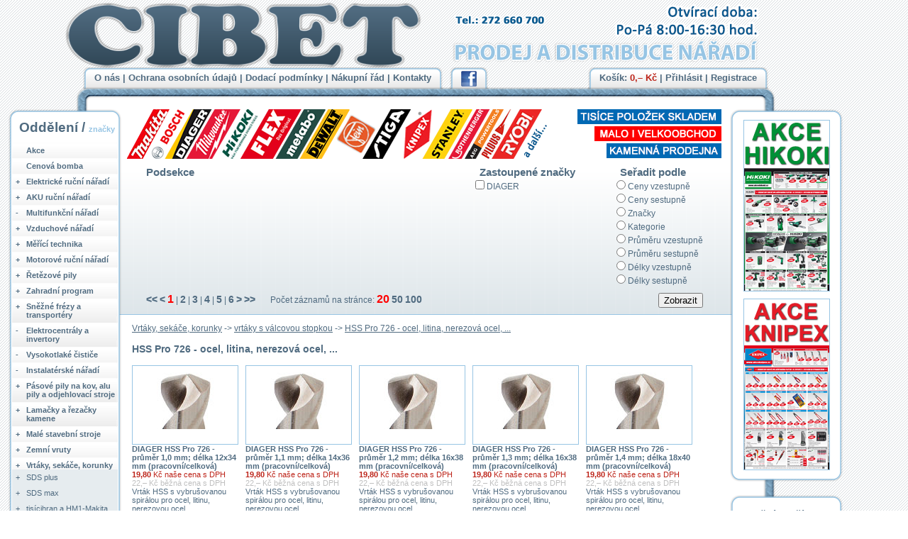

--- FILE ---
content_type: text/html
request_url: https://www.profinaradi.cz/onlineshop/index.php?link=katalog&lvl=2&odd=HSS+Pro+726+-+ocel%2C+litina%2C+nerezov%C3%A1+ocel%2C+...
body_size: 112664
content:
<!DOCTYPE html PUBLIC "-//W3C//DTD XHTML 1.0 Transitional//EN"
	"http://www.w3.org/TR/xhtml1/DTD/xhtml1-transitional.dtd">

<html xmlns="http://www.w3.org/1999/xhtml" xml:lang="cs" lang="cs">

<head>
  <meta http-equiv="X-UA-Compatible" content="IE=edge">
  <meta http-equiv="Content-language" content="cs" />
  <meta http-equiv="Content-Type" content="text/html; charset=utf-8" />
  <title> CIBET.CZ | HSS Pro 726 - ocel, litina, nerezová ocel, ...</title>
  <meta name="description" content="Prodej a distribuce nářadí, nástrojů a strojů pro stavebnictví a průmysl a zahradní techniky pro Českou republiku od roku 1990" />
  <meta name="keywords" content="" lang="cs" />
  <meta name="author" content="CIBET.CZ" />
  <meta name="contact" content="cibet@cibet.cz" />
  <meta name="robots" content="all" />
  <link href="style.css" media="screen" rel="stylesheet" type="text/css" />
  <link href="css/style.css" media="screen, print" rel="stylesheet" type="text/css" />
  <!--[if IE 7]><link rel="stylesheet" type="text/css" href="css/ie7.css" /><![endif]-->
    <script type="text/javascript" language="javascript" src="js/jquery-1.4.2.min.js"></script>
  <script type="text/javascript" language="javascript" src="js/tree.js"></script>


<link rel="shortcut icon" href="../favicon.ico" />
<link rel="icon" type="image/gif" href="../animated_favicon1.gif" />
</head>

<body>

<div id="main-wrapper">
      <div id="main">
        <div id="header">
          <div id="header-images">
              <a href="index.php"><img src="images_new/logo.png" width="502" height="93" alt="Cibet" id="logo" /></a>
              <!-- <img src="images_new/moto.png" width="437" height="37" alt="Prodej a distribuce nářadí" id="moto"/> -->
              <img src="images_new/moto2.png" width="437" height="90"  alt="Prodej a distribuce nářadí" id="moto"/>
          </div>
          <div class="top-menu left">
            <div class="top-menu-left-side">&nbsp;</div>
            <div class="top-menu-content">
              <ul>
                <li><a href="index.php?link=o-nas">O nás</a> |</li>
                <li><a href="index.php?link=GDPR">Ochrana osobních údajů</a> |</li>
                <li><a href="index.php?link=dodaci-podminky">Dodací podmínky</a> |</li>
                <li><a href="index.php?link=nakupni-rad">Nákupní řád</a> |</li>
                <li><a href="index.php?link=kontakty">Kontakty</a></li>
              </ul>
            </div>
            <div class="top-menu-right-side">&nbsp;</div>
          </div>

          <div class="top-menu left" id="face-tube">
            <div class="top-menu-left-side">&nbsp;</div>
            <div class="top-menu-content">
              <a href="https://www.facebook.com/pages/Cibet-Proficentrum-profin%C3%A1%C5%99ad%C3%AD/126493070701068" target="_blank"><img src="/onlineshop/images/facebook.png" alt="Facebook"> </a><!--  |
              <a href="http://www.youtube.com/channel/UCJDx55V4ZEFdadB8jxIOBmQ/videos"><img src="/onlineshop/images/youtube.png" alt="Youtube"> </a> -->
            </div>
            <div class="top-menu-right-side">&nbsp;</div>
          </div>

          <div class="top-menu right">
            <div class="top-menu-left-side">&nbsp;</div>
            <div class="top-menu-content">
              <a href="index.php?link=vozik">Košík: <span class="red">0,– Kč</span></a> |
                              <a href="index.php?link=prihlasit">Přihlásit</a> |
                <a href="index.php?link=registrace">Registrace</a>
                          </div>
            <div class="top-menu-right-side">&nbsp;</div>
          </div>
        </div>

        <div class="top-border"></div>

        <div id="columns">
          <div id="left-middle-column">
            <div id="middle-column">
              <div id="top-panel">
                                  <div class="search-filter">
                    <div class="center">
                      <img src="images_new/bannery/top-banner.png" alt="" />
                    </div>
                    <form action="" method="get">
                      <input type="hidden" name="link" value="katalog" />
                      <input type="hidden" name="lvl" value="2" />
                      <input type="hidden" name="odd" value="HSS Pro 726 - ocel, litina, nerezová ocel, ..." />
                      <input type="hidden" name="vyrobce" value="" />
                      <input type="hidden" name="akce" value="" />
                      <input type="hidden" name="novinka" value="" />
                      <input type="hidden" name="bomba" value="" />

                      <div class="categories">
                                                  <h4>Podsekce</h4>
                                                                                                  </div>

                      <div class="brand">
                                                  <h4>Zastoupené značky</h4>
                          <input type="checkbox" name="search_zn[13]" id="znacka_13" value="13"  /><label><a href="#" onclick="$(this).parent().prev().attr('checked',true); $(this).parent().parent().parent().submit(); return false;">DIAGER</a></label><br />                                              </div>

                      <div class="sort">
                        <h4>Seřadit podle</h4>
                        <input type="radio" name="sort" id="search_sort_price_asc" value="cena"  /><label><a href="#" onclick="$(this).parent().prev().attr('checked',true); $(this).parent().parent().parent().submit(); return false;">Ceny vzestupně</a></label><br />
                        <input type="radio" name="sort" id="search_sort_price_desc" value="cena_desc"  /><label><a href="#" onclick="$(this).parent().prev().attr('checked',true); $(this).parent().parent().parent().submit(); return false;">Ceny sestupně</a></label><br />
                        <input type="radio" name="sort" id="search_sort_brand" value="vyrobce"  /><label><a href="#" onclick="$(this).parent().prev().attr('checked',true); $(this).parent().parent().parent().submit(); return false;">Značky</a></label><br />
                        <input type="radio" name="sort" id="search_sort_cat" value="katcis"  /><label><a href="#" onclick="$(this).parent().prev().attr('checked',true); $(this).parent().parent().parent().submit(); return false;">Kategorie</a></label><br />
                                                  <input type="radio" name="sort" value="prumer"  /><label><a href="#" onclick="$(this).parent().prev().attr('checked',true); $(this).parent().parent().parent().submit(); return false;">Průměru vzestupně</a></label><br />
                          <input type="radio" name="sort" value="prumer_desc"  /><label><a href="#" onclick="$(this).parent().prev().attr('checked',true); $(this).parent().parent().parent().submit(); return false;">Průměru sestupně</a></label><br />
                                                                          <input type="radio" name="sort" value="delka"  /><label><a href="#" onclick="$(this).parent().prev().attr('checked',true); $(this).parent().parent().parent().submit(); return false;">Délky vzestupně</a></label><br />
                          <input type="radio" name="sort" value="delka_desc"  /><label><a href="#" onclick="$(this).parent().prev().attr('checked',true); $(this).parent().parent().parent().submit(); return false;">Délky sestupně</a></label><br />
                                              </div>

                      <div class="pagger-button">
                        <div class="pagger">
                          <a href="?link=katalog&amp;lvl=2&amp;odd=HSS+Pro+726+-+ocel%2C+litina%2C+nerezov%C3%A1+ocel%2C+...&strana=1">&lt;&lt;</a> <a href="?link=katalog&amp;lvl=2&amp;odd=HSS+Pro+726+-+ocel%2C+litina%2C+nerezov%C3%A1+ocel%2C+...&strana=1">&lt;</a> <a href="?link=katalog&amp;lvl=2&amp;odd=HSS+Pro+726+-+ocel%2C+litina%2C+nerezov%C3%A1+ocel%2C+...&strana=1" class="current">1</a> | <a href="?link=katalog&amp;lvl=2&amp;odd=HSS+Pro+726+-+ocel%2C+litina%2C+nerezov%C3%A1+ocel%2C+...&strana=2" >2</a> | <a href="?link=katalog&amp;lvl=2&amp;odd=HSS+Pro+726+-+ocel%2C+litina%2C+nerezov%C3%A1+ocel%2C+...&strana=3" >3</a> | <a href="?link=katalog&amp;lvl=2&amp;odd=HSS+Pro+726+-+ocel%2C+litina%2C+nerezov%C3%A1+ocel%2C+...&strana=4" >4</a> | <a href="?link=katalog&amp;lvl=2&amp;odd=HSS+Pro+726+-+ocel%2C+litina%2C+nerezov%C3%A1+ocel%2C+...&strana=5" >5</a> | <a href="?link=katalog&amp;lvl=2&amp;odd=HSS+Pro+726+-+ocel%2C+litina%2C+nerezov%C3%A1+ocel%2C+...&strana=6" >6</a> <a href="?link=katalog&amp;lvl=2&amp;odd=HSS+Pro+726+-+ocel%2C+litina%2C+nerezov%C3%A1+ocel%2C+...&strana=2">&gt;</a>  <a href="?link=katalog&amp;lvl=2&amp;odd=HSS+Pro+726+-+ocel%2C+litina%2C+nerezov%C3%A1+ocel%2C+...&strana=6">&gt;&gt;</a>                          &nbsp;
                          &nbsp;
                          &nbsp;
                          Počet záznamů na stránce:
                          <a href="/onlineshop/index.php?link=katalog&lvl=2&odd=HSS+Pro+726+-+ocel%2C+litina%2C+nerezov%C3%A1+ocel%2C+...&amp;page_limit=20" class="current">20</a>
                          <a href="/onlineshop/index.php?link=katalog&lvl=2&odd=HSS+Pro+726+-+ocel%2C+litina%2C+nerezov%C3%A1+ocel%2C+...&amp;page_limit=50" >50</a>
                          <a href="/onlineshop/index.php?link=katalog&lvl=2&odd=HSS+Pro+726+-+ocel%2C+litina%2C+nerezov%C3%A1+ocel%2C+...&amp;page_limit=100" >100</a>
                        </div>
                        <div class="search-submit">
                          <input type="submit" value="Zobrazit" />
                        </div>

                      </div>
                    </form>
                  </div>
                                <div class="cleaner"></div>
              </div>
              
              
                              <p class="breadcrumbs"><a href="index.php?link=katalog&amp;lvl=0&amp;odd=Vrt%C3%A1ky%2C+sek%C3%A1%C4%8De%2C+korunky">Vrtáky, sekáče, korunky</a> -&gt; <a href="index.php?link=katalog&amp;lvl=1&amp;odd=vrt%C3%A1ky+s+v%C3%A1lcovou+stopkou">vrtáky s válcovou stopkou</a> -&gt; <a href="index.php?link=katalog&amp;lvl=2&amp;odd=HSS+Pro+726+-+ocel%2C+litina%2C+nerezov%C3%A1+ocel%2C+...">HSS Pro 726 - ocel, litina, nerezová ocel, ...</a></p>
              
              


<h3> HSS Pro 726 - ocel, litina, nerezová ocel, ...</h3>

<div class="catalog">
            <div class="cleaner"></div>      <div class="product">
        <div class="img">
          <a href="index.php?link=detail&amp;id=2564"><img src="./sklady/DIAGER/726_mini.jpg" alt="" /></a><br />
        </div>
        <div>
          <span class="title"><a href="index.php?link=detail&amp;id=2564">DIAGER HSS Pro 726 - průměr 1,0 mm; délka 12x34 mm (pracovní/celková)</a></span><br />
          <span class="sale-price"><strong>19,80</strong> Kč naše cena s DPH</span><br />
          <span class="price">22,– Kč běžná cena s DPH</span><br />
          <span class="cat-id">Vrták HSS s vybrušovanou spirálou pro ocel, litinu, nerezovou ocel, ...</span><br />
        </div>
      </div>

                <div class="product">
        <div class="img">
          <a href="index.php?link=detail&amp;id=2565"><img src="./sklady/DIAGER/726_mini.jpg" alt="" /></a><br />
        </div>
        <div>
          <span class="title"><a href="index.php?link=detail&amp;id=2565">DIAGER HSS Pro 726 - průměr 1,1 mm; délka 14x36 mm (pracovní/celková)</a></span><br />
          <span class="sale-price"><strong>19,80</strong> Kč naše cena s DPH</span><br />
          <span class="price">22,– Kč běžná cena s DPH</span><br />
          <span class="cat-id">Vrták HSS s vybrušovanou spirálou pro ocel, litinu, nerezovou ocel, ...</span><br />
        </div>
      </div>

                <div class="product">
        <div class="img">
          <a href="index.php?link=detail&amp;id=2566"><img src="./sklady/DIAGER/726_mini.jpg" alt="" /></a><br />
        </div>
        <div>
          <span class="title"><a href="index.php?link=detail&amp;id=2566">DIAGER HSS Pro 726 - průměr 1,2 mm; délka 16x38 mm (pracovní/celková)</a></span><br />
          <span class="sale-price"><strong>19,80</strong> Kč naše cena s DPH</span><br />
          <span class="price">22,– Kč běžná cena s DPH</span><br />
          <span class="cat-id">Vrták HSS s vybrušovanou spirálou pro ocel, litinu, nerezovou ocel, ...</span><br />
        </div>
      </div>

                <div class="product">
        <div class="img">
          <a href="index.php?link=detail&amp;id=2567"><img src="./sklady/DIAGER/726_mini.jpg" alt="" /></a><br />
        </div>
        <div>
          <span class="title"><a href="index.php?link=detail&amp;id=2567">DIAGER HSS Pro 726 - průměr 1,3 mm; délka 16x38 mm (pracovní/celková)</a></span><br />
          <span class="sale-price"><strong>19,80</strong> Kč naše cena s DPH</span><br />
          <span class="price">22,– Kč běžná cena s DPH</span><br />
          <span class="cat-id">Vrták HSS s vybrušovanou spirálou pro ocel, litinu, nerezovou ocel, ...</span><br />
        </div>
      </div>

                <div class="product">
        <div class="img">
          <a href="index.php?link=detail&amp;id=2568"><img src="./sklady/DIAGER/726_mini.jpg" alt="" /></a><br />
        </div>
        <div>
          <span class="title"><a href="index.php?link=detail&amp;id=2568">DIAGER HSS Pro 726 - průměr 1,4 mm; délka 18x40 mm (pracovní/celková)</a></span><br />
          <span class="sale-price"><strong>19,80</strong> Kč naše cena s DPH</span><br />
          <span class="price">22,– Kč běžná cena s DPH</span><br />
          <span class="cat-id">Vrták HSS s vybrušovanou spirálou pro ocel, litinu, nerezovou ocel, ...</span><br />
        </div>
      </div>

          <div class="cleaner"></div>      <div class="product">
        <div class="img">
          <a href="index.php?link=detail&amp;id=2569"><img src="./sklady/DIAGER/726_mini.jpg" alt="" /></a><br />
        </div>
        <div>
          <span class="title"><a href="index.php?link=detail&amp;id=2569">DIAGER HSS Pro 726 - průměr 1,5 mm; délka 18x40 mm (pracovní/celková)</a></span><br />
          <span class="sale-price"><strong>19,80</strong> Kč naše cena s DPH</span><br />
          <span class="price">22,– Kč běžná cena s DPH</span><br />
          <span class="cat-id">Vrták HSS s vybrušovanou spirálou pro ocel, litinu, nerezovou ocel, ...</span><br />
        </div>
      </div>

                <div class="product">
        <div class="img">
          <a href="index.php?link=detail&amp;id=2570"><img src="./sklady/DIAGER/726_mini.jpg" alt="" /></a><br />
        </div>
        <div>
          <span class="title"><a href="index.php?link=detail&amp;id=2570">DIAGER HSS Pro 726 - průměr 1,6 mm; délka 20x43 mm (pracovní/celková)</a></span><br />
          <span class="sale-price"><strong>21,60</strong> Kč naše cena s DPH</span><br />
          <span class="price">24,– Kč běžná cena s DPH</span><br />
          <span class="cat-id">Vrták HSS s vybrušovanou spirálou pro ocel, litinu, nerezovou ocel, ...</span><br />
        </div>
      </div>

                <div class="product">
        <div class="img">
          <a href="index.php?link=detail&amp;id=2571"><img src="./sklady/DIAGER/726_mini.jpg" alt="" /></a><br />
        </div>
        <div>
          <span class="title"><a href="index.php?link=detail&amp;id=2571">DIAGER HSS Pro 726 - průměr 1,7 mm; délka 20x43 mm (pracovní/celková)</a></span><br />
          <span class="sale-price"><strong>21,60</strong> Kč naše cena s DPH</span><br />
          <span class="price">24,– Kč běžná cena s DPH</span><br />
          <span class="cat-id">Vrták HSS s vybrušovanou spirálou pro ocel, litinu, nerezovou ocel, ...</span><br />
        </div>
      </div>

                <div class="product">
        <div class="img">
          <a href="index.php?link=detail&amp;id=2572"><img src="./sklady/DIAGER/726_mini.jpg" alt="" /></a><br />
        </div>
        <div>
          <span class="title"><a href="index.php?link=detail&amp;id=2572">DIAGER HSS Pro 726 - průměr 1,8 mm; délka 22x46 mm (pracovní/celková)</a></span><br />
          <span class="sale-price"><strong>21,60</strong> Kč naše cena s DPH</span><br />
          <span class="price">24,– Kč běžná cena s DPH</span><br />
          <span class="cat-id">Vrták HSS s vybrušovanou spirálou pro ocel, litinu, nerezovou ocel, ...</span><br />
        </div>
      </div>

                <div class="product">
        <div class="img">
          <a href="index.php?link=detail&amp;id=2573"><img src="./sklady/DIAGER/726_mini.jpg" alt="" /></a><br />
        </div>
        <div>
          <span class="title"><a href="index.php?link=detail&amp;id=2573">DIAGER HSS Pro 726 - průměr 1,9 mm; délka 22x46 mm (pracovní/celková)</a></span><br />
          <span class="sale-price"><strong>21,60</strong> Kč naše cena s DPH</span><br />
          <span class="price">24,– Kč běžná cena s DPH</span><br />
          <span class="cat-id">Vrták HSS s vybrušovanou spirálou pro ocel, litinu, nerezovou ocel, ...</span><br />
        </div>
      </div>

          <div class="cleaner"></div>      <div class="product">
        <div class="img">
          <a href="index.php?link=detail&amp;id=2574"><img src="./sklady/DIAGER/726_mini.jpg" alt="" /></a><br />
        </div>
        <div>
          <span class="title"><a href="index.php?link=detail&amp;id=2574">DIAGER HSS Pro 726 - průměr 2,0 mm; délka 24x49 mm (pracovní/celková)</a></span><br />
          <span class="sale-price"><strong>21,60</strong> Kč naše cena s DPH</span><br />
          <span class="price">24,– Kč běžná cena s DPH</span><br />
          <span class="cat-id">Vrták HSS s vybrušovanou spirálou pro ocel, litinu, nerezovou ocel, ...</span><br />
        </div>
      </div>

                <div class="product">
        <div class="img">
          <a href="index.php?link=detail&amp;id=2575"><img src="./sklady/DIAGER/726_mini.jpg" alt="" /></a><br />
        </div>
        <div>
          <span class="title"><a href="index.php?link=detail&amp;id=2575">DIAGER HSS Pro 726 - průměr 2,1 mm; délka 24x49 mm (pracovní/celková)</a></span><br />
          <span class="sale-price"><strong>22,50</strong> Kč naše cena s DPH</span><br />
          <span class="price">25,– Kč běžná cena s DPH</span><br />
          <span class="cat-id">Vrták HSS s vybrušovanou spirálou pro ocel, litinu, nerezovou ocel, ...</span><br />
        </div>
      </div>

                <div class="product">
        <div class="img">
          <a href="index.php?link=detail&amp;id=2576"><img src="./sklady/DIAGER/726_mini.jpg" alt="" /></a><br />
        </div>
        <div>
          <span class="title"><a href="index.php?link=detail&amp;id=2576">DIAGER HSS Pro 726 - průměr 2,2 mm; délka 27x53 mm (pracovní/celková)</a></span><br />
          <span class="sale-price"><strong>22,50</strong> Kč naše cena s DPH</span><br />
          <span class="price">25,– Kč běžná cena s DPH</span><br />
          <span class="cat-id">Vrták HSS s vybrušovanou spirálou pro ocel, litinu, nerezovou ocel, ...</span><br />
        </div>
      </div>

                <div class="product">
        <div class="img">
          <a href="index.php?link=detail&amp;id=2577"><img src="./sklady/DIAGER/726_mini.jpg" alt="" /></a><br />
        </div>
        <div>
          <span class="title"><a href="index.php?link=detail&amp;id=2577">DIAGER HSS Pro 726 - průměr 2,3 mm; délka 27x53 mm (pracovní/celková)</a></span><br />
          <span class="sale-price"><strong>22,50</strong> Kč naše cena s DPH</span><br />
          <span class="price">25,– Kč běžná cena s DPH</span><br />
          <span class="cat-id">Vrták HSS s vybrušovanou spirálou pro ocel, litinu, nerezovou ocel, ...</span><br />
        </div>
      </div>

                <div class="product">
        <div class="img">
          <a href="index.php?link=detail&amp;id=2578"><img src="./sklady/DIAGER/726_mini.jpg" alt="" /></a><br />
        </div>
        <div>
          <span class="title"><a href="index.php?link=detail&amp;id=2578">DIAGER HSS Pro 726 - průměr 2,4 mm; délka 30x57 mm (pracovní/celková)</a></span><br />
          <span class="sale-price"><strong>22,50</strong> Kč naše cena s DPH</span><br />
          <span class="price">25,– Kč běžná cena s DPH</span><br />
          <span class="cat-id">Vrták HSS s vybrušovanou spirálou pro ocel, litinu, nerezovou ocel, ...</span><br />
        </div>
      </div>

          <div class="cleaner"></div>      <div class="product">
        <div class="img">
          <a href="index.php?link=detail&amp;id=2579"><img src="./sklady/DIAGER/726_mini.jpg" alt="" /></a><br />
        </div>
        <div>
          <span class="title"><a href="index.php?link=detail&amp;id=2579">DIAGER HSS Pro 726 - průměr 2,5 mm; délka 30x57 mm (pracovní/celková)</a></span><br />
          <span class="sale-price"><strong>22,50</strong> Kč naše cena s DPH</span><br />
          <span class="price">25,– Kč běžná cena s DPH</span><br />
          <span class="cat-id">Vrták HSS s vybrušovanou spirálou pro ocel, litinu, nerezovou ocel, ...</span><br />
        </div>
      </div>

                <div class="product">
        <div class="img">
          <a href="index.php?link=detail&amp;id=2580"><img src="./sklady/DIAGER/726_mini.jpg" alt="" /></a><br />
        </div>
        <div>
          <span class="title"><a href="index.php?link=detail&amp;id=2580">DIAGER HSS Pro 726 - průměr 2,6 mm; délka 30x57 mm (pracovní/celková)</a></span><br />
          <span class="sale-price"><strong>23,40</strong> Kč naše cena s DPH</span><br />
          <span class="price">26,– Kč běžná cena s DPH</span><br />
          <span class="cat-id">Vrták HSS s vybrušovanou spirálou pro ocel, litinu, nerezovou ocel, ...</span><br />
        </div>
      </div>

                <div class="product">
        <div class="img">
          <a href="index.php?link=detail&amp;id=2581"><img src="./sklady/DIAGER/726_mini.jpg" alt="" /></a><br />
        </div>
        <div>
          <span class="title"><a href="index.php?link=detail&amp;id=2581">DIAGER HSS Pro 726 - průměr 2,7 mm; délka 33x61 mm (pracovní/celková)</a></span><br />
          <span class="sale-price"><strong>23,40</strong> Kč naše cena s DPH</span><br />
          <span class="price">26,– Kč běžná cena s DPH</span><br />
          <span class="cat-id">Vrták HSS s vybrušovanou spirálou pro ocel, litinu, nerezovou ocel, ...</span><br />
        </div>
      </div>

                <div class="product">
        <div class="img">
          <a href="index.php?link=detail&amp;id=2582"><img src="./sklady/DIAGER/726_mini.jpg" alt="" /></a><br />
        </div>
        <div>
          <span class="title"><a href="index.php?link=detail&amp;id=2582">DIAGER HSS Pro 726 - průměr 2,8 mm; délka 33x61 mm (pracovní/celková)</a></span><br />
          <span class="sale-price"><strong>23,40</strong> Kč naše cena s DPH</span><br />
          <span class="price">26,– Kč běžná cena s DPH</span><br />
          <span class="cat-id">Vrták HSS s vybrušovanou spirálou pro ocel, litinu, nerezovou ocel, ...</span><br />
        </div>
      </div>

                <div class="product">
        <div class="img">
          <a href="index.php?link=detail&amp;id=2583"><img src="./sklady/DIAGER/726_mini.jpg" alt="" /></a><br />
        </div>
        <div>
          <span class="title"><a href="index.php?link=detail&amp;id=2583">DIAGER HSS Pro 726 - průměr 2,9 mm; délka 33x61 mm (pracovní/celková)</a></span><br />
          <span class="sale-price"><strong>23,40</strong> Kč naše cena s DPH</span><br />
          <span class="price">26,– Kč běžná cena s DPH</span><br />
          <span class="cat-id">Vrták HSS s vybrušovanou spirálou pro ocel, litinu, nerezovou ocel, ...</span><br />
        </div>
      </div>

    
      
</div>

            </div>

            <div id="left-column">
              <div class="side-menu">
                <div class="side-menu-top-border"></div>
                                  <div class="side-menu-content categories">
                    <h3>Oddělení / <a href="?link=katalog&lvl=2&odd=HSS+Pro+726+-+ocel%2C+litina%2C+nerezov%C3%A1+ocel%2C+...&typ_menu=znacky">značky</a></h3>
                    <ul class="level0" >
                      <li ><span class="tree-node">   </span><a href="index.php?link=katalog&akce=on">Akce</a></li>
                      <li ><span class="tree-node">   </span><a href="index.php?link=katalog&bomba=on">Cenová bomba</a></li>
                    </ul>

                    
<ul id="menu_0_0" class="level0" >
  <li ><span class="tree-node" onclick="toogleTree(this); return false;"> + </span><a href="index.php?link=katalog&amp;lvl=0&amp;odd=Elektrick%C3%A9+ru%C4%8Dn%C3%AD+n%C3%A1%C5%99ad%C3%AD" >Elektrické ruční nářadí</a>
    <ul id="menu_1_1" class="level1" style="display: none">
      <li ><span class="tree-node" onclick="toogleTree(this); return false;"> + </span><a href="index.php?link=katalog&amp;lvl=1&amp;odd=Vrtac%C3%AD%2C+kombinovan%C3%A1+a+bourac%C3%AD+kladiva" >Vrtací, kombinovaná a bourací kladiva</a>
        <ul id="menu_2_2" class="level2" style="display: none">
          <li ><span class="tree-node" > - </span><a href="index.php?link=katalog&amp;lvl=2&amp;odd=Vrtac%C3%AD+kladiva+SDS-plus" >Vrtací kladiva SDS-plus</a>          </li>
          <li ><span class="tree-node" > - </span><a href="index.php?link=katalog&amp;lvl=2&amp;odd=Kombinovan%C3%A1+kladiva+SDS-plus" >Kombinovaná kladiva SDS-plus</a>          </li>
          <li ><span class="tree-node" > - </span><a href="index.php?link=katalog&amp;lvl=2&amp;odd=Kombinovan%C3%A1+kladiva+SDS-max" >Kombinovaná kladiva SDS-max</a>          </li>
          <li ><span class="tree-node" > - </span><a href="index.php?link=katalog&amp;lvl=2&amp;odd=Kombinovan%C3%A1+kladiva+-+ostatn%C3%AD+upnut%C3%AD" >Kombinovaná kladiva - ostatní upnutí</a>          </li>
          <li ><span class="tree-node" > - </span><a href="index.php?link=katalog&amp;lvl=2&amp;odd=Sekac%C3%AD+kladiva+SDS-plus" >Sekací kladiva SDS-plus</a>          </li>
          <li ><span class="tree-node" > - </span><a href="index.php?link=katalog&amp;lvl=2&amp;odd=Bourac%C3%AD+a+sekac%C3%AD+kladiva+SDS-max" >Bourací a sekací kladiva SDS-max</a>          </li>
          <li ><span class="tree-node" > - </span><a href="index.php?link=katalog&amp;lvl=2&amp;odd=Bourac%C3%AD+kladiva+-+ostatn%C3%AD+upnut%C3%AD" >Bourací kladiva - ostatní upnutí</a>          </li>
        </ul>
      </li>
      <li ><span class="tree-node" onclick="toogleTree(this); return false;"> + </span><a href="index.php?link=katalog&amp;lvl=1&amp;odd=Vrta%C4%8Dky+-+%C5%A1roubov%C3%A1ky+-+utahov%C3%A1ky" >Vrtačky - šroubováky - utahováky</a>
        <ul id="menu_2_3" class="level2" style="display: none">
          <li ><span class="tree-node" > - </span><a href="index.php?link=katalog&amp;lvl=2&amp;odd=El.+%C5%A1roubov%C3%A1ky" >El. šroubováky</a>          </li>
          <li ><span class="tree-node" onclick="toogleTree(this); return false;"> + </span><a href="index.php?link=katalog&amp;lvl=2&amp;odd=El.+vrta%C4%8Dky+-+p%C5%99%C3%ADklepov%C3%A9%2C+%C3%BAhlov%C3%A9%2C+magnetick%C3%A9+..." >El. vrtačky - příklepové, úhlové, magnetické ...</a>
            <ul id="menu_3_4" class="level3" style="display: none">
              <li ><span class="tree-node" > - </span><a href="index.php?link=katalog&amp;lvl=3&amp;odd=Bezp%C5%99%C3%ADklepov%C3%A9+vrta%C4%8Dky" >Bezpříklepové vrtačky</a>              </li>
              <li ><span class="tree-node" > - </span><a href="index.php?link=katalog&amp;lvl=3&amp;odd=P%C5%99%C3%ADklepov%C3%A9+vrta%C4%8Dky" >Příklepové vrtačky</a>              </li>
              <li ><span class="tree-node" > - </span><a href="index.php?link=katalog&amp;lvl=3&amp;odd=Magnetick%C3%A9+vrta%C4%8Dky" >Magnetické vrtačky</a>              </li>
              <li ><span class="tree-node" > - </span><a href="index.php?link=katalog&amp;lvl=3&amp;odd=%C3%9Ahlov%C3%A9+vrta%C4%8Dky" >Úhlové vrtačky</a>              </li>
              <li ><span class="tree-node" > - </span><a href="index.php?link=katalog&amp;lvl=3&amp;odd=Vrta%C4%8Dka+%2F+m%C3%ADcha%C4%8Dka" >Vrtačka / míchačka</a>              </li>
            </ul>
          </li>
          <li ><span class="tree-node" onclick="toogleTree(this); return false;"> + </span><a href="index.php?link=katalog&amp;lvl=2&amp;odd=Diamantov%C3%A9+vrt%C3%A1n%C3%AD" >Diamantové vrtání</a>
            <ul id="menu_3_5" class="level3" style="display: none">
              <li ><span class="tree-node" > - </span><a href="index.php?link=katalog&amp;lvl=3&amp;odd=Diamantov%C3%A9+vrta%C4%8Dky" >Diamantové vrtačky</a>              </li>
              <li ><span class="tree-node" > - </span><a href="index.php?link=katalog&amp;lvl=3&amp;odd=Stojany+pro+diamantov%C3%A9+vrt%C3%A1n%C3%AD" >Stojany pro diamantové vrtání</a>              </li>
              <li ><span class="tree-node" > - </span><a href="index.php?link=katalog&amp;lvl=3&amp;odd=Motory+pro+diamantov%C3%A9+vrt%C3%A1n%C3%AD" >Motory pro diamantové vrtání</a>              </li>
            </ul>
          </li>
          <li ><span class="tree-node" > - </span><a href="index.php?link=katalog&amp;lvl=2&amp;odd=El.+r%C3%A1zov%C3%A9+utahov%C3%A1ky" >El. rázové utahováky</a>          </li>
          <li ><span class="tree-node" > - </span><a href="index.php?link=katalog&amp;lvl=2&amp;odd=El.+%C5%A1roubov%C3%A1ky+se+z%C3%A1sobn%C3%ADkem" >El. šroubováky se zásobníkem</a>          </li>
        </ul>
      </li>
      <li ><span class="tree-node" > - </span><a href="index.php?link=katalog&amp;lvl=1&amp;odd=Pily%2C+%C5%99eza%C4%8Dky%2C+brusky+a+fr%C3%A9zy+na+zdivo+a+beton" >Pily, řezačky, brusky a frézy na zdivo a beton</a>      </li>
      <li ><span class="tree-node" > - </span><a href="index.php?link=katalog&amp;lvl=1&amp;odd=Vysava%C4%8De%2C+dmychadla%2C+zameta%C4%8De" >Vysavače, dmychadla, zametače</a>      </li>
      <li ><span class="tree-node" onclick="toogleTree(this); return false;"> + </span><a href="index.php?link=katalog&amp;lvl=1&amp;odd=Opracov%C3%A1n%C3%AD+materi%C3%A1lu" >Opracování materiálu</a>
        <ul id="menu_2_4" class="level2" style="display: none">
          <li ><span class="tree-node" onclick="toogleTree(this); return false;"> + </span><a href="index.php?link=katalog&amp;lvl=2&amp;odd=%C3%9Ahlov%C3%A9+brusky" >Úhlové brusky</a>
            <ul id="menu_3_5" class="level3" style="display: none">
              <li ><span class="tree-node" > - </span><a href="index.php?link=katalog&amp;lvl=3&amp;odd=%C3%9Ahlov%C3%A9+brusky+115+-+125+mm" >Úhlové brusky 115 - 125 mm</a>              </li>
              <li ><span class="tree-node" > - </span><a href="index.php?link=katalog&amp;lvl=3&amp;odd=%C3%9Ahlov%C3%A9+brusky+150+-+230+mm" >Úhlové brusky 150 - 230 mm</a>              </li>
            </ul>
          </li>
          <li ><span class="tree-node" > - </span><a href="index.php?link=katalog&amp;lvl=2&amp;odd=Kotou%C4%8Dov%C3%A9+brusky" >Kotoučové brusky</a>          </li>
          <li ><span class="tree-node" > - </span><a href="index.php?link=katalog&amp;lvl=2&amp;odd=Le%C5%A1ti%C4%8Dky" >Leštičky</a>          </li>
          <li ><span class="tree-node" onclick="toogleTree(this); return false;"> + </span><a href="index.php?link=katalog&amp;lvl=2&amp;odd=Brusky+-+vibra%C4%8Dn%C3%AD%2C+p%C3%A1sov%C3%A9+...." >Brusky - vibrační, pásové ....</a>
            <ul id="menu_3_6" class="level3" style="display: none">
              <li ><span class="tree-node" > - </span><a href="index.php?link=katalog&amp;lvl=3&amp;odd=Troj%C3%BAheln%C3%ADkov%C3%A9" >Trojúhelníkové</a>              </li>
              <li ><span class="tree-node" > - </span><a href="index.php?link=katalog&amp;lvl=3&amp;odd=Excentrick%C3%A9+brusky" >Excentrické brusky</a>              </li>
              <li ><span class="tree-node" > - </span><a href="index.php?link=katalog&amp;lvl=3&amp;odd=Vibra%C4%8Dn%C3%AD+brusky" >Vibrační brusky</a>              </li>
              <li ><span class="tree-node" > - </span><a href="index.php?link=katalog&amp;lvl=3&amp;odd=P%C3%A1sov%C3%A9+brusky" >Pásové brusky</a>              </li>
              <li ><span class="tree-node" > - </span><a href="index.php?link=katalog&amp;lvl=3&amp;odd=P%C5%99%C3%ADm%C3%A9+brusky" >Přímé brusky</a>              </li>
            </ul>
          </li>
          <li ><span class="tree-node" onclick="toogleTree(this); return false;"> + </span><a href="index.php?link=katalog&amp;lvl=2&amp;odd=Fr%C3%A9zky" >Frézky</a>
            <ul id="menu_3_7" class="level3" style="display: none">
              <li ><span class="tree-node" > - </span><a href="index.php?link=katalog&amp;lvl=3&amp;odd=Horn%C3%AD+fr%C3%A9zky" >Horní frézky</a>              </li>
              <li ><span class="tree-node" > - </span><a href="index.php?link=katalog&amp;lvl=3&amp;odd=Lamelovac%C3%AD+a+dr%C3%A1%C5%BEkovac%C3%AD++fr%C3%A9zky" >Lamelovací a drážkovací  frézky</a>              </li>
              <li ><span class="tree-node" > - </span><a href="index.php?link=katalog&amp;lvl=3&amp;odd=Rota%C4%8Dn%C3%AD+fr%C3%A9zky" >Rotační frézky</a>              </li>
              <li ><span class="tree-node" > - </span><a href="index.php?link=katalog&amp;lvl=3&amp;odd=Ohra%C5%88ovac%C3%AD+fr%C3%A9zky" >Ohraňovací frézky</a>              </li>
            </ul>
          </li>
          <li ><span class="tree-node" onclick="toogleTree(this); return false;"> + </span><a href="index.php?link=katalog&amp;lvl=2&amp;odd=Hobl%C3%ADky+a+mont%C3%A1%C5%BEn%C3%AD+protahova%C4%8Dky" >Hoblíky a montážní protahovačky</a>
            <ul id="menu_3_8" class="level3" style="display: none">
              <li ><span class="tree-node" > - </span><a href="index.php?link=katalog&amp;lvl=3&amp;odd=Hobl%C3%ADky" >Hoblíky</a>              </li>
              <li ><span class="tree-node" > - </span><a href="index.php?link=katalog&amp;lvl=3&amp;odd=Protahova%C4%8Dky" >Protahovačky</a>              </li>
            </ul>
          </li>
          <li ><span class="tree-node" > - </span><a href="index.php?link=katalog&amp;lvl=2&amp;odd=Horkovzdu%C5%A1n%C3%A9+pistole" >Horkovzdušné pistole</a>          </li>
          <li ><span class="tree-node" > - </span><a href="index.php?link=katalog&amp;lvl=2&amp;odd=Speci%C3%A1ln%C3%AD+brusky+%28kart%C3%A1%C4%8Dovky%2C+satina%C4%8Dn%C3%AD+brusky+...%29" >Speciální brusky (kartáčovky, satinační brusky ...)</a>          </li>
          <li ><span class="tree-node" > - </span><a href="index.php?link=katalog&amp;lvl=2&amp;odd=%C5%99et%C4%9Bzov%C3%A9+pily+a+dlaba%C4%8Dky+do+d%C5%99eva" >řetězové pily a dlabačky do dřeva</a>          </li>
        </ul>
      </li>
      <li ><span class="tree-node" onclick="toogleTree(this); return false;"> + </span><a href="index.php?link=katalog&amp;lvl=1&amp;odd=D%C4%9Blen%C3%AD+materi%C3%A1lu" >Dělení materiálu</a>
        <ul id="menu_2_5" class="level2" style="display: none">
          <li ><span class="tree-node" > - </span><a href="index.php?link=katalog&amp;lvl=2&amp;odd=P%C5%99%C3%ADmo%C4%8Dar%C3%A9+pily" >Přímočaré pily</a>          </li>
          <li ><span class="tree-node" > - </span><a href="index.php?link=katalog&amp;lvl=2&amp;odd=Me%C4%8Dov%C3%A9+pily+%28+ocasky+%29" >Mečové pily ( ocasky )</a>          </li>
          <li ><span class="tree-node" > - </span><a href="index.php?link=katalog&amp;lvl=2&amp;odd=Okru%C5%BEn%C3%AD+pily" >Okružní pily</a>          </li>
          <li ><span class="tree-node" > - </span><a href="index.php?link=katalog&amp;lvl=2&amp;odd=Kapovac%C3%AD+a+pokosov%C3%A9+pily" >Kapovací a pokosové pily</a>          </li>
          <li ><span class="tree-node" > - </span><a href="index.php?link=katalog&amp;lvl=2&amp;odd=Stavebn%C3%AD+pily" >Stavební pily</a>          </li>
          <li ><span class="tree-node" > - </span><a href="index.php?link=katalog&amp;lvl=2&amp;odd=Kotou%C4%8Dov%C3%A9+pily+na+kov" >Kotoučové pily na kov</a>          </li>
          <li ><span class="tree-node" > - </span><a href="index.php?link=katalog&amp;lvl=2&amp;odd=N%C5%AF%C5%BEky+na+plech+a+prost%C5%99ih%C3%A1va%C4%8De" >Nůžky na plech a prostřihávače</a>          </li>
        </ul>
      </li>
      <li ><span class="tree-node" > - </span><a href="index.php?link=katalog&amp;lvl=1&amp;odd=Speci%C3%A1ln%C3%AD+n%C3%A1%C5%99ad%C3%AD" >Speciální nářadí</a>      </li>
      <li ><span class="tree-node" > - </span><a href="index.php?link=katalog&amp;lvl=1&amp;odd=Sady+n%C3%A1%C5%99ad%C3%AD" >Sady nářadí</a>      </li>
    </ul>
  </li>
  <li ><span class="tree-node" onclick="toogleTree(this); return false;"> + </span><a href="index.php?link=katalog&amp;lvl=0&amp;odd=AKU+ru%C4%8Dn%C3%AD+n%C3%A1%C5%99ad%C3%AD" >AKU ruční nářadí</a>
    <ul id="menu_1_2" class="level1" style="display: none">
      <li ><span class="tree-node" onclick="toogleTree(this); return false;"> + </span><a href="index.php?link=katalog&amp;lvl=1&amp;odd=AKU+vrta%C4%8Dky+-+%C5%A1roubov%C3%A1ky+-+utahov%C3%A1ky" >AKU vrtačky - šroubováky - utahováky</a>
        <ul id="menu_2_3" class="level2" style="display: none">
          <li ><span class="tree-node" onclick="toogleTree(this); return false;"> + </span><a href="index.php?link=katalog&amp;lvl=2&amp;odd=AKU+vrta%C4%8Dky+-+%C5%A1roubov%C3%A1ky" >AKU vrtačky - šroubováky</a>
            <ul id="menu_3_4" class="level3" style="display: none">
              <li ><span class="tree-node" > - </span><a href="index.php?link=katalog&amp;lvl=3&amp;odd=%C5%A1roubov%C3%A1ky+10%2C8V%2F12V" >šroubováky 10,8V/12V</a>              </li>
              <li ><span class="tree-node" > - </span><a href="index.php?link=katalog&amp;lvl=3&amp;odd=%C5%A1roubov%C3%A1ky+14%2C4V" >šroubováky 14,4V</a>              </li>
              <li ><span class="tree-node" > - </span><a href="index.php?link=katalog&amp;lvl=3&amp;odd=%C5%A1roubov%C3%A1ky+18V" >šroubováky 18V</a>              </li>
              <li ><span class="tree-node" > - </span><a href="index.php?link=katalog&amp;lvl=3&amp;odd=%C5%A1roubov%C3%A1ky+36V" >šroubováky 36V</a>              </li>
            </ul>
          </li>
          <li ><span class="tree-node" onclick="toogleTree(this); return false;"> + </span><a href="index.php?link=katalog&amp;lvl=2&amp;odd=AKU+p%C5%99%C3%ADklepov%C3%A9+vrta%C4%8Dky" >AKU příklepové vrtačky</a>
            <ul id="menu_3_5" class="level3" style="display: none">
              <li ><span class="tree-node" > - </span><a href="index.php?link=katalog&amp;lvl=3&amp;odd=p%C5%99%C3%ADklepov%C3%A9+vrta%C4%8Dky+10%2C8V%2F12V" >příklepové vrtačky 10,8V/12V</a>              </li>
              <li ><span class="tree-node" > - </span><a href="index.php?link=katalog&amp;lvl=3&amp;odd=p%C5%99%C3%ADklepov%C3%A9+vrta%C4%8Dky+14%2C4V" >příklepové vrtačky 14,4V</a>              </li>
              <li ><span class="tree-node" > - </span><a href="index.php?link=katalog&amp;lvl=3&amp;odd=p%C5%99%C3%ADklepov%C3%A9+vrta%C4%8Dky+18V" >příklepové vrtačky 18V</a>              </li>
              <li ><span class="tree-node" > - </span><a href="index.php?link=katalog&amp;lvl=3&amp;odd=p%C5%99%C3%ADklepov%C3%A9+vrta%C4%8Dky+28V" >příklepové vrtačky 28V</a>              </li>
              <li ><span class="tree-node" > - </span><a href="index.php?link=katalog&amp;lvl=3&amp;odd=p%C5%99%C3%ADklepov%C3%A9+vrta%C4%8Dky+36V" >příklepové vrtačky 36V</a>              </li>
            </ul>
          </li>
          <li ><span class="tree-node" > - </span><a href="index.php?link=katalog&amp;lvl=2&amp;odd=AKU+p%C5%99%C3%ADm%C3%A9+zlamovac%C3%AD+%C5%A1roubov%C3%A1ky" >AKU přímé zlamovací šroubováky</a>          </li>
          <li ><span class="tree-node" > - </span><a href="index.php?link=katalog&amp;lvl=2&amp;odd=AKU+m%C3%ADchadla" >AKU míchadla</a>          </li>
          <li ><span class="tree-node" onclick="toogleTree(this); return false;"> + </span><a href="index.php?link=katalog&amp;lvl=2&amp;odd=AKU+utahov%C3%A1ky" >AKU utahováky</a>
            <ul id="menu_3_6" class="level3" style="display: none">
              <li ><span class="tree-node" > - </span><a href="index.php?link=katalog&amp;lvl=3&amp;odd=utahov%C3%A1ky+10%2C8V+Li-Ion" >utahováky 10,8V Li-Ion</a>              </li>
              <li ><span class="tree-node" > - </span><a href="index.php?link=katalog&amp;lvl=3&amp;odd=utahov%C3%A1ky+12V+Li-Ion" >utahováky 12V Li-Ion</a>              </li>
              <li ><span class="tree-node" > - </span><a href="index.php?link=katalog&amp;lvl=3&amp;odd=utahov%C3%A1ky+14%2C4V+Li-Ion" >utahováky 14,4V Li-Ion</a>              </li>
              <li ><span class="tree-node" > - </span><a href="index.php?link=katalog&amp;lvl=3&amp;odd=utahov%C3%A1ky+18V+Li-Ion" >utahováky 18V Li-Ion</a>              </li>
              <li ><span class="tree-node" > - </span><a href="index.php?link=katalog&amp;lvl=3&amp;odd=utahov%C3%A1ky+28V+Li-Ion" >utahováky 28V Li-Ion</a>              </li>
            </ul>
          </li>
          <li ><span class="tree-node" > - </span><a href="index.php?link=katalog&amp;lvl=2&amp;odd=AKU+%C3%BAhlov%C3%A9+%C5%A1roubov%C3%A1ky+a+vrta%C4%8Dky" >AKU úhlové šroubováky a vrtačky</a>          </li>
          <li ><span class="tree-node" > - </span><a href="index.php?link=katalog&amp;lvl=2&amp;odd=AKU+s%C3%A1drokarton%C3%A1%C5%99sk%C3%A9+%C5%A1roubov%C3%A1ky" >AKU sádrokartonářské šroubováky</a>          </li>
          <li ><span class="tree-node" > - </span><a href="index.php?link=katalog&amp;lvl=2&amp;odd=AKU+speci%C3%A1ln%C3%AD+%C5%A1roubov%C3%A1ky+s+p%C5%99esn%C3%BDm+momentem" >AKU speciální šroubováky s přesným momentem</a>          </li>
          <li ><span class="tree-node" > - </span><a href="index.php?link=katalog&amp;lvl=2&amp;odd=Aku+magnetick%C3%A9+vrta%C4%8Dky" >Aku magnetické vrtačky</a>          </li>
        </ul>
      </li>
      <li ><span class="tree-node" onclick="toogleTree(this); return false;"> + </span><a href="index.php?link=katalog&amp;lvl=1&amp;odd=AKU+d%C4%9Blen%C3%AD+materi%C3%A1lu" >AKU dělení materiálu</a>
        <ul id="menu_2_4" class="level2" style="display: none">
          <li ><span class="tree-node" > - </span><a href="index.php?link=katalog&amp;lvl=2&amp;odd=AKU+okru%C5%BEn%C3%AD+pily" >AKU okružní pily</a>          </li>
          <li ><span class="tree-node" > - </span><a href="index.php?link=katalog&amp;lvl=2&amp;odd=AKU+p%C3%A1sov%C3%A9+pily+na+kov" >AKU pásové pily na kov</a>          </li>
          <li ><span class="tree-node" > - </span><a href="index.php?link=katalog&amp;lvl=2&amp;odd=AKU+%C3%BAhlov%C3%A9+brusky+a+pily+na+kov" >AKU úhlové brusky a pily na kov</a>          </li>
          <li ><span class="tree-node" > - </span><a href="index.php?link=katalog&amp;lvl=2&amp;odd=AKU+n%C5%AF%C5%BEky+na+plech+a+prost%C5%99ihova%C4%8De" >AKU nůžky na plech a prostřihovače</a>          </li>
          <li ><span class="tree-node" > - </span><a href="index.php?link=katalog&amp;lvl=2&amp;odd=AKU+ocasky" >AKU ocasky</a>          </li>
          <li ><span class="tree-node" > - </span><a href="index.php?link=katalog&amp;lvl=2&amp;odd=AKU+p%C5%99%C3%ADmo%C4%8Dar%C3%A9+pily" >AKU přímočaré pily</a>          </li>
          <li ><span class="tree-node" > - </span><a href="index.php?link=katalog&amp;lvl=2&amp;odd=AKU+Kapovac%C3%AD+a+pokosov%C3%A9+pily" >AKU Kapovací a pokosové pily</a>          </li>
          <li ><span class="tree-node" > - </span><a href="index.php?link=katalog&amp;lvl=2&amp;odd=AKU+diamantov%C3%A9+%C5%99eza%C4%8Dky" >AKU diamantové řezačky</a>          </li>
        </ul>
      </li>
      <li ><span class="tree-node" > - </span><a href="index.php?link=katalog&amp;lvl=1&amp;odd=Aku+sv%C3%ADtilny" >Aku svítilny</a>      </li>
      <li ><span class="tree-node" > - </span><a href="index.php?link=katalog&amp;lvl=1&amp;odd=AKU+vyh%C5%99%C3%ADvan%C3%A9+bundy+a+vesty" >AKU vyhřívané bundy a vesty</a>      </li>
      <li ><span class="tree-node" onclick="toogleTree(this); return false;"> + </span><a href="index.php?link=katalog&amp;lvl=1&amp;odd=AKU+baterie%2C+nab%C3%ADje%C4%8Dky%2C+zdroje" >AKU baterie, nabíječky, zdroje</a>
        <ul id="menu_2_5" class="level2" style="display: none">
          <li ><span class="tree-node" > - </span><a href="index.php?link=katalog&amp;lvl=2&amp;odd=Nab%C3%ADje%C4%8Dky" >Nabíječky</a>          </li>
          <li ><span class="tree-node" > - </span><a href="index.php?link=katalog&amp;lvl=2&amp;odd=Baterie" >Baterie</a>          </li>
          <li ><span class="tree-node" > - </span><a href="index.php?link=katalog&amp;lvl=2&amp;odd=AKU+zdroje" >AKU zdroje</a>          </li>
        </ul>
      </li>
      <li ><span class="tree-node" > - </span><a href="index.php?link=katalog&amp;lvl=1&amp;odd=AKU+vrtac%C3%AD+a+sekac%C3%AD+kladiva" >AKU vrtací a sekací kladiva</a>      </li>
      <li ><span class="tree-node" onclick="toogleTree(this); return false;"> + </span><a href="index.php?link=katalog&amp;lvl=1&amp;odd=AKU+opracov%C3%A1n%C3%AD+d%C5%99eva+a+kovu" >AKU opracování dřeva a kovu</a>
        <ul id="menu_2_6" class="level2" style="display: none">
          <li ><span class="tree-node" > - </span><a href="index.php?link=katalog&amp;lvl=2&amp;odd=AKU+hobl%C3%ADky" >AKU hoblíky</a>          </li>
          <li ><span class="tree-node" > - </span><a href="index.php?link=katalog&amp;lvl=2&amp;odd=AKU+excentrick%C3%A9%2C+vibra%C4%8Dn%C3%AD%2C+p%C3%A1sov%C3%A9+brusky" >AKU excentrické, vibrační, pásové brusky</a>          </li>
          <li ><span class="tree-node" > - </span><a href="index.php?link=katalog&amp;lvl=2&amp;odd=AKU+horn%C3%AD+fr%C3%A9zky" >AKU horní frézky</a>          </li>
          <li ><span class="tree-node" > - </span><a href="index.php?link=katalog&amp;lvl=2&amp;odd=AKU+le%C5%A1ti%C4%8Dky" >AKU leštičky</a>          </li>
          <li ><span class="tree-node" > - </span><a href="index.php?link=katalog&amp;lvl=2&amp;odd=AKU+p%C5%99%C3%ADm%C3%A9+brusky" >AKU přímé brusky</a>          </li>
        </ul>
      </li>
      <li ><span class="tree-node" > - </span><a href="index.php?link=katalog&amp;lvl=1&amp;odd=AKU+speci%C3%A1ln%C3%AD+n%C3%A1%C5%99ad%C3%AD+%28vytla%C4%8Dovac%C3%AD+pistole%2C+zhut%C5%88ova%C4%8De%2C+kamery%2C...%29" >AKU speciální nářadí (vytlačovací pistole, zhutňovače, kamery,...)</a>      </li>
      <li ><span class="tree-node" > - </span><a href="index.php?link=katalog&amp;lvl=1&amp;odd=AKU+sady+a+sety+%28PowerPack%3B+LXT%3B...%29" >AKU sady a sety (PowerPack; LXT;...)</a>      </li>
      <li ><span class="tree-node" > - </span><a href="index.php?link=katalog&amp;lvl=1&amp;odd=AKU+vysava%C4%8De+a+ventil%C3%A1tory" >AKU vysavače a ventilátory</a>      </li>
      <li ><span class="tree-node" onclick="toogleTree(this); return false;"> + </span><a href="index.php?link=katalog&amp;lvl=1&amp;odd=Aku+r%C3%A1dia" >Aku rádia</a>
        <ul id="menu_2_7" class="level2" style="display: none">
          <li ><span class="tree-node" > - </span><a href="index.php?link=katalog&amp;lvl=2&amp;odd=AKU+r%C3%A1dia" >AKU rádia</a>          </li>
        </ul>
      </li>
    </ul>
  </li>
  <li ><span class="tree-node" > - </span><a href="index.php?link=katalog&amp;lvl=0&amp;odd=Multifunk%C4%8Dn%C3%AD+n%C3%A1%C5%99ad%C3%AD" >Multifunkční nářadí</a>  </li>
  <li ><span class="tree-node" onclick="toogleTree(this); return false;"> + </span><a href="index.php?link=katalog&amp;lvl=0&amp;odd=Vzduchov%C3%A9+n%C3%A1%C5%99ad%C3%AD" >Vzduchové nářadí</a>
    <ul id="menu_1_3" class="level1" style="display: none">
      <li ><span class="tree-node" > - </span><a href="index.php?link=katalog&amp;lvl=1&amp;odd=Kompresory" >Kompresory</a>      </li>
      <li ><span class="tree-node" > - </span><a href="index.php?link=katalog&amp;lvl=1&amp;odd=H%C5%99eb%C3%ADkova%C4%8Dky" >Hřebíkovačky</a>      </li>
      <li ><span class="tree-node" > - </span><a href="index.php?link=katalog&amp;lvl=1&amp;odd=Sponkova%C4%8Dky" >Sponkovačky</a>      </li>
      <li ><span class="tree-node" > - </span><a href="index.php?link=katalog&amp;lvl=1&amp;odd=%C5%A0roubov%C3%A1ky" >Šroubováky</a>      </li>
      <li ><span class="tree-node" > - </span><a href="index.php?link=katalog&amp;lvl=1&amp;odd=Utahov%C3%A1ky" >Utahováky</a>      </li>
      <li ><span class="tree-node" > - </span><a href="index.php?link=katalog&amp;lvl=1&amp;odd=Ostatn%C3%AD+n%C3%A1%C5%99ad%C3%AD" >Ostatní nářadí</a>      </li>
    </ul>
  </li>
  <li ><span class="tree-node" onclick="toogleTree(this); return false;"> + </span><a href="index.php?link=katalog&amp;lvl=0&amp;odd=M%C4%9B%C5%99%C3%ADc%C3%AD+technika" >Měřící technika</a>
    <ul id="menu_1_4" class="level1" style="display: none">
      <li ><span class="tree-node" > - </span><a href="index.php?link=katalog&amp;lvl=1&amp;odd=K%C5%99%C3%AD%C5%BEov%C3%A9+a+rota%C4%8Dn%C3%AD+lasery" >Křížové a rotační lasery</a>      </li>
      <li ><span class="tree-node" > - </span><a href="index.php?link=katalog&amp;lvl=1&amp;odd=Nivela%C4%8Dn%C3%AD+p%C5%99%C3%ADstroje" >Nivelační přístroje</a>      </li>
      <li ><span class="tree-node" > - </span><a href="index.php?link=katalog&amp;lvl=1&amp;odd=Laserov%C3%A9+m%C4%9B%C5%99i%C4%8De" >Laserové měřiče</a>      </li>
      <li ><span class="tree-node" > - </span><a href="index.php?link=katalog&amp;lvl=1&amp;odd=ostatn%C3%AD" >ostatní</a>      </li>
    </ul>
  </li>
  <li ><span class="tree-node" onclick="toogleTree(this); return false;"> + </span><a href="index.php?link=katalog&amp;lvl=0&amp;odd=Motorov%C3%A9+ru%C4%8Dn%C3%AD+n%C3%A1%C5%99ad%C3%AD" >Motorové ruční nářadí</a>
    <ul id="menu_1_5" class="level1" style="display: none">
      <li ><span class="tree-node" > - </span><a href="index.php?link=katalog&amp;lvl=1&amp;odd=Benz%C3%ADnov%C3%A9+vrta%C4%8Dky" >Benzínové vrtačky</a>      </li>
      <li ><span class="tree-node" > - </span><a href="index.php?link=katalog&amp;lvl=1&amp;odd=Benz%C3%ADnov%C3%A9+rozbru%C5%A1ova%C4%8Dky" >Benzínové rozbrušovačky</a>      </li>
      <li ><span class="tree-node" > - </span><a href="index.php?link=katalog&amp;lvl=1&amp;odd=Benz%C3%ADnov%C3%A9+p%C5%AFdn%C3%AD+vrt%C3%A1ky" >Benzínové půdní vrtáky</a>      </li>
      <li ><span class="tree-node" > - </span><a href="index.php?link=katalog&amp;lvl=1&amp;odd=Vrt%C3%A1ky+pro+p%C5%AFdn%C3%AD+jamkova%C4%8De" >Vrtáky pro půdní jamkovače</a>      </li>
    </ul>
  </li>
  <li ><span class="tree-node" onclick="toogleTree(this); return false;"> + </span><a href="index.php?link=katalog&amp;lvl=0&amp;odd=%C5%98et%C4%9Bzov%C3%A9+pily" >Řetězové pily</a>
    <ul id="menu_1_6" class="level1" style="display: none">
      <li ><span class="tree-node" > - </span><a href="index.php?link=katalog&amp;lvl=1&amp;odd=%C5%99et%C4%9Bzov%C3%A9+pily+elektrick%C3%A9" >řetězové pily elektrické</a>      </li>
      <li ><span class="tree-node" > - </span><a href="index.php?link=katalog&amp;lvl=1&amp;odd=%C5%99et%C4%9Bzov%C3%A9+pily+benz%C3%ADnov%C3%A9" >řetězové pily benzínové</a>      </li>
      <li ><span class="tree-node" > - </span><a href="index.php?link=katalog&amp;lvl=1&amp;odd=%C5%99et%C4%9Bzov%C3%A9+pily+Aku" >řetězové pily Aku</a>      </li>
      <li ><span class="tree-node" > - </span><a href="index.php?link=katalog&amp;lvl=1&amp;odd=p%C5%99%C3%ADslu%C5%A1enstv%C3%AD" >příslušenství</a>      </li>
    </ul>
  </li>
  <li ><span class="tree-node" onclick="toogleTree(this); return false;"> + </span><a href="index.php?link=katalog&amp;lvl=0&amp;odd=Zahradn%C3%AD+program" >Zahradní program</a>
    <ul id="menu_1_7" class="level1" style="display: none">
      <li ><span class="tree-node" onclick="toogleTree(this); return false;"> + </span><a href="index.php?link=katalog&amp;lvl=1&amp;odd=Elektrick%C3%A9+zahradn%C3%AD+stroje+a+n%C3%A1%C5%99ad%C3%AD" >Elektrické zahradní stroje a nářadí</a>
        <ul id="menu_2_8" class="level2" style="display: none">
          <li ><span class="tree-node" > - </span><a href="index.php?link=katalog&amp;lvl=2&amp;odd=El.+n%C5%AF%C5%BEky+na+%C5%BEiv%C3%BD+plot" >El. nůžky na živý plot</a>          </li>
          <li ><span class="tree-node" > - </span><a href="index.php?link=katalog&amp;lvl=2&amp;odd=El.+k%C5%99ovino%C5%99ezy+a+vy%C5%BE%C3%ADna%C4%8De" >El. křovinořezy a vyžínače</a>          </li>
          <li ><span class="tree-node" onclick="toogleTree(this); return false;"> + </span><a href="index.php?link=katalog&amp;lvl=2&amp;odd=El.+travn%C3%AD+seka%C4%8Dky" >El. travní sekačky</a>
            <ul id="menu_3_9" class="level3" style="display: none">
              <li ><span class="tree-node" > - </span><a href="index.php?link=katalog&amp;lvl=3&amp;odd=El.+travn%C3%AD+seka%C4%8Dky+bez+pojezdu" >El. travní sekačky bez pojezdu</a>              </li>
              <li ><span class="tree-node" > - </span><a href="index.php?link=katalog&amp;lvl=3&amp;odd=El.+travn%C3%AD+seka%C4%8Dky+s+pojezdem" >El. travní sekačky s pojezdem</a>              </li>
            </ul>
          </li>
          <li ><span class="tree-node" > - </span><a href="index.php?link=katalog&amp;lvl=2&amp;odd=El.+provzdu%C5%A1%C5%88ova%C4%8De+%2F+vertikut%C3%A1tory+%2F+odmechova%C4%8De" >El. provzdušňovače / vertikutátory / odmechovače</a>          </li>
          <li ><span class="tree-node" > - </span><a href="index.php?link=katalog&amp;lvl=2&amp;odd=El.+kultiv%C3%A1tory" >El. kultivátory</a>          </li>
          <li ><span class="tree-node" > - </span><a href="index.php?link=katalog&amp;lvl=2&amp;odd=El.+fouka%C4%8De+%2F+vysava%C4%8De" >El. foukače / vysavače</a>          </li>
          <li ><span class="tree-node" > - </span><a href="index.php?link=katalog&amp;lvl=2&amp;odd=El.+drti%C4%8De+zahradn%C3%ADho+odpadu" >El. drtiče zahradního odpadu</a>          </li>
          <li ><span class="tree-node" > - </span><a href="index.php?link=katalog&amp;lvl=2&amp;odd=El.+%C5%A1t%C3%ADpa%C4%8De+d%C5%99eva" >El. štípače dřeva</a>          </li>
          <li ><span class="tree-node" > - </span><a href="index.php?link=katalog&amp;lvl=2&amp;odd=%C4%8Cerpadla" >Čerpadla</a>          </li>
        </ul>
      </li>
      <li ><span class="tree-node" > - </span><a href="index.php?link=katalog&amp;lvl=1&amp;odd=Aku+zahradn%C3%AD+n%C3%A1%C5%99ad%C3%AD" >Aku zahradní nářadí</a>      </li>
      <li ><span class="tree-node" onclick="toogleTree(this); return false;"> + </span><a href="index.php?link=katalog&amp;lvl=1&amp;odd=Benz%C3%ADnov%C3%A9+zahradn%C3%AD+stroje+a+n%C3%A1%C5%99ad%C3%AD" >Benzínové zahradní stroje a nářadí</a>
        <ul id="menu_2_9" class="level2" style="display: none">
          <li ><span class="tree-node" > - </span><a href="index.php?link=katalog&amp;lvl=2&amp;odd=Benz%C3%ADnov%C3%A9+k%C5%99ovino%C5%99ezy%2C+motorov%C3%A9+kosy+a+vy%C5%BE%C3%ADna%C4%8De" >Benzínové křovinořezy, motorové kosy a vyžínače</a>          </li>
          <li ><span class="tree-node" > - </span><a href="index.php?link=katalog&amp;lvl=2&amp;odd=Benz%C3%ADnov%C3%A9+fouka%C4%8De%2Fvysava%C4%8De" >Benzínové foukače/vysavače</a>          </li>
          <li ><span class="tree-node" onclick="toogleTree(this); return false;"> + </span><a href="index.php?link=katalog&amp;lvl=2&amp;odd=Benz%C3%ADnov%C3%A9+travn%C3%AD+a+mul%C4%8Dovac%C3%AD+seka%C4%8Dky+a+provzdu%C5%A1%C5%88ova%C4%8De" >Benzínové travní a mulčovací sekačky a provzdušňovače</a>
            <ul id="menu_3_10" class="level3" style="display: none">
              <li ><span class="tree-node" > - </span><a href="index.php?link=katalog&amp;lvl=3&amp;odd=Benz%C3%ADnov%C3%A9+seka%C4%8Dky+bez+pojezdu" >Benzínové sekačky bez pojezdu</a>              </li>
              <li ><span class="tree-node" > - </span><a href="index.php?link=katalog&amp;lvl=3&amp;odd=Benz%C3%ADnov%C3%A9+seka%C4%8Dky+s+pojezdem" >Benzínové sekačky s pojezdem</a>              </li>
              <li ><span class="tree-node" > - </span><a href="index.php?link=katalog&amp;lvl=3&amp;odd=Benz%C3%ADnov%C3%A9+seka%C4%8Dky+li%C5%A1tov%C3%A9" >Benzínové sekačky lištové</a>              </li>
              <li ><span class="tree-node" > - </span><a href="index.php?link=katalog&amp;lvl=3&amp;odd=Benz%C3%ADnov%C3%A9+provzdu%C5%A1%C5%88ova%C4%8De+%2F+vertikut%C3%A1tory" >Benzínové provzdušňovače / vertikutátory</a>              </li>
            </ul>
          </li>
          <li ><span class="tree-node" > - </span><a href="index.php?link=katalog&amp;lvl=2&amp;odd=Benz%C3%ADnov%C3%A9+motorov%C3%A9+n%C5%AF%C5%BEky+na+%C5%BEiv%C3%A9+ploty" >Benzínové motorové nůžky na živé ploty</a>          </li>
          <li ><span class="tree-node" > - </span><a href="index.php?link=katalog&amp;lvl=2&amp;odd=Benz%C3%ADnov%C3%A9+kyp%C5%99i%C4%8De%2C+kultiv%C3%A1tory+a+okop%C3%A1va%C4%8Dky" >Benzínové kypřiče, kultivátory a okopávačky</a>          </li>
          <li ><span class="tree-node" > - </span><a href="index.php?link=katalog&amp;lvl=2&amp;odd=Benz%C3%ADnov%C3%A9+post%C5%99ikova%C4%8De+a+rosi%C4%8De" >Benzínové postřikovače a rosiče</a>          </li>
        </ul>
      </li>
      <li ><span class="tree-node" onclick="toogleTree(this); return false;"> + </span><a href="index.php?link=katalog&amp;lvl=1&amp;odd=Zahradn%C3%AD+traktory%2C+ridery+a+sedlov%C3%A9+seka%C4%8Dky" >Zahradní traktory, ridery a sedlové sekačky</a>
        <ul id="menu_2_10" class="level2" style="display: none">
          <li ><span class="tree-node" > - </span><a href="index.php?link=katalog&amp;lvl=2&amp;odd=Stroje" >Stroje</a>          </li>
          <li ><span class="tree-node" > - </span><a href="index.php?link=katalog&amp;lvl=2&amp;odd=P%C5%99%C3%ADslu%C5%A1enstv%C3%AD" >Příslušenství</a>          </li>
        </ul>
      </li>
      <li ><span class="tree-node" onclick="toogleTree(this); return false;"> + </span><a href="index.php?link=katalog&amp;lvl=1&amp;odd=Ru%C4%8Dn%C3%AD+zahradn%C3%AD+n%C3%A1stroje+a+n%C3%A1%C5%99ad%C3%AD" >Ruční zahradní nástroje a nářadí</a>
        <ul id="menu_2_11" class="level2" style="display: none">
          <li ><span class="tree-node" > - </span><a href="index.php?link=katalog&amp;lvl=2&amp;odd=Ru%C4%8Dn%C3%AD+a+univerz%C3%A1ln%C3%AD+post%C5%99ikova%C4%8De" >Ruční a univerzální postřikovače</a>          </li>
          <li ><span class="tree-node" > - </span><a href="index.php?link=katalog&amp;lvl=2&amp;odd=Ru%C4%8Dn%C3%AD+post%C5%99ikova%C4%8De+nesen%C3%A9+na+z%C3%A1dech" >Ruční postřikovače nesené na zádech</a>          </li>
          <li ><span class="tree-node" > - </span><a href="index.php?link=katalog&amp;lvl=2&amp;odd=Ru%C4%8Dn%C3%AD+rozmetadla+granul%C3%A1tu" >Ruční rozmetadla granulátu</a>          </li>
          <li ><span class="tree-node" > - </span><a href="index.php?link=katalog&amp;lvl=2&amp;odd=Ru%C4%8Dn%C4%9B+poh%C3%A1n%C4%9Bn%C3%A9+seka%C4%8Dky" >Ručně poháněné sekačky</a>          </li>
        </ul>
      </li>
      <li ><span class="tree-node" > - </span><a href="index.php?link=katalog&amp;lvl=1&amp;odd=Hra%C4%8Dky" >Hračky</a>      </li>
    </ul>
  </li>
  <li ><span class="tree-node" onclick="toogleTree(this); return false;"> + </span><a href="index.php?link=katalog&amp;lvl=0&amp;odd=Sn%C4%9B%C5%BEn%C3%A9+fr%C3%A9zy+a+transport%C3%A9ry" >Sněžné frézy a transportéry</a>
    <ul id="menu_1_8" class="level1" style="display: none">
      <li ><span class="tree-node" > - </span><a href="index.php?link=katalog&amp;lvl=1&amp;odd=Sn%C4%9B%C5%BEn%C3%A9+fr%C3%A9zy" >Sněžné frézy</a>      </li>
    </ul>
  </li>
  <li ><span class="tree-node" > - </span><a href="index.php?link=katalog&amp;lvl=0&amp;odd=Elektrocentr%C3%A1ly+a+invertory" >Elektrocentrály a invertory</a>  </li>
  <li ><span class="tree-node" > - </span><a href="index.php?link=katalog&amp;lvl=0&amp;odd=Vysokotlak%C3%A9+%C4%8Disti%C4%8De" >Vysokotlaké čističe</a>  </li>
  <li ><span class="tree-node" > - </span><a href="index.php?link=katalog&amp;lvl=0&amp;odd=Instalat%C3%A9rsk%C3%A9+n%C3%A1%C5%99ad%C3%AD" >Instalatérské nářadí</a>  </li>
  <li ><span class="tree-node" onclick="toogleTree(this); return false;"> + </span><a href="index.php?link=katalog&amp;lvl=0&amp;odd=P%C3%A1sov%C3%A9+pily+na+kov%2C+alu+pily+a+odjehlovac%C3%AD+stroje" >Pásové pily na kov, alu pily a odjehlovací stroje</a>
    <ul id="menu_1_9" class="level1" style="display: none">
      <li ><span class="tree-node" > - </span><a href="index.php?link=katalog&amp;lvl=1&amp;odd=P%C3%A1sov%C3%A9+pily+na+kov" >Pásové pily na kov</a>      </li>
      <li ><span class="tree-node" > - </span><a href="index.php?link=katalog&amp;lvl=1&amp;odd=Kotou%C4%8Dov%C3%A9+pily+na+hlin%C3%ADk" >Kotoučové pily na hliník</a>      </li>
      <li ><span class="tree-node" > - </span><a href="index.php?link=katalog&amp;lvl=1&amp;odd=Odjehlovac%C3%AD+stroje" >Odjehlovací stroje</a>      </li>
    </ul>
  </li>
  <li ><span class="tree-node" onclick="toogleTree(this); return false;"> + </span><a href="index.php?link=katalog&amp;lvl=0&amp;odd=Lama%C4%8Dky+a+%C5%99eza%C4%8Dky+kamene" >Lamačky a řezačky kamene</a>
    <ul id="menu_1_10" class="level1" style="display: none">
      <li ><span class="tree-node" > - </span><a href="index.php?link=katalog&amp;lvl=1&amp;odd=Lama%C4%8Dky+kamene" >Lamačky kamene</a>      </li>
      <li ><span class="tree-node" > - </span><a href="index.php?link=katalog&amp;lvl=1&amp;odd=%C5%98eza%C4%8Dky+kamene" >Řezačky kamene</a>      </li>
    </ul>
  </li>
  <li ><span class="tree-node" onclick="toogleTree(this); return false;"> + </span><a href="index.php?link=katalog&amp;lvl=0&amp;odd=Mal%C3%A9+stavebn%C3%AD+stroje" >Malé stavební stroje</a>
    <ul id="menu_1_11" class="level1" style="display: none">
      <li ><span class="tree-node" > - </span><a href="index.php?link=katalog&amp;lvl=1&amp;odd=Jednosm%C4%9Brn%C3%A9+vibra%C4%8Dn%C3%AD+desky" >Jednosměrné vibrační desky</a>      </li>
      <li ><span class="tree-node" onclick="toogleTree(this); return false;"> + </span><a href="index.php?link=katalog&amp;lvl=1&amp;odd=Vibra%C4%8Dn%C3%AD+p%C4%9Bchy" >Vibrační pěchy</a>
        <ul id="menu_2_12" class="level2" style="display: none">
          <li ><span class="tree-node" > - </span><a href="index.php?link=katalog&amp;lvl=2&amp;odd=Vibra%C4%8Dn%C3%AD+p%C4%9Bchy" >Vibrační pěchy</a>          </li>
          <li ><span class="tree-node" > - </span><a href="index.php?link=katalog&amp;lvl=2&amp;odd=p%C5%99%C3%ADslu%C5%A1enstv%C3%AD+k+vibra%C4%8Dn%C3%ADm+p%C4%9Bch%C5%AFm" >příslušenství k vibračním pěchům</a>          </li>
        </ul>
      </li>
      <li ><span class="tree-node" > - </span><a href="index.php?link=katalog&amp;lvl=1&amp;odd=Veden%C3%A9+vibra%C4%8Dn%C3%AD+v%C3%A1lce" >Vedené vibrační válce</a>      </li>
      <li ><span class="tree-node" > - </span><a href="index.php?link=katalog&amp;lvl=1&amp;odd=%C5%98eza%C4%8De+sp%C3%A1r" >Řezače spár</a>      </li>
    </ul>
  </li>
  <li ><span class="tree-node" onclick="toogleTree(this); return false;"> + </span><a href="index.php?link=katalog&amp;lvl=0&amp;odd=Zemn%C3%AD+vruty" >Zemní vruty</a>
    <ul id="menu_1_12" class="level1" style="display: none">
      <li ><span class="tree-node" > - </span><a href="index.php?link=katalog&amp;lvl=1&amp;odd=U-serie" >U-serie</a>      </li>
      <li ><span class="tree-node" > - </span><a href="index.php?link=katalog&amp;lvl=1&amp;odd=G-serie" >G-serie</a>      </li>
      <li ><span class="tree-node" > - </span><a href="index.php?link=katalog&amp;lvl=1&amp;odd=G-serie+p%C5%99%C3%ADslu%C5%A1enstv%C3%AD" >G-serie příslušenství</a>      </li>
      <li ><span class="tree-node" > - </span><a href="index.php?link=katalog&amp;lvl=1&amp;odd=M-serie" >M-serie</a>      </li>
      <li ><span class="tree-node" > - </span><a href="index.php?link=katalog&amp;lvl=1&amp;odd=F-serie" >F-serie</a>      </li>
      <li ><span class="tree-node" > - </span><a href="index.php?link=katalog&amp;lvl=1&amp;odd=F-serie+p%C5%99%C3%ADslu%C5%A1enstv%C3%AD" >F-serie příslušenství</a>      </li>
      <li ><span class="tree-node" > - </span><a href="index.php?link=katalog&amp;lvl=1&amp;odd=E-serie" >E-serie</a>      </li>
      <li ><span class="tree-node" > - </span><a href="index.php?link=katalog&amp;lvl=1&amp;odd=E-serie+p%C5%99%C3%ADslu%C5%A1enstv%C3%AD" >E-serie příslušenství</a>      </li>
      <li ><span class="tree-node" > - </span><a href="index.php?link=katalog&amp;lvl=1&amp;odd=K-serie" >K-serie</a>      </li>
      <li ><span class="tree-node" > - </span><a href="index.php?link=katalog&amp;lvl=1&amp;odd=V%C3%A1no%C4%8Dn%C3%AD" >Vánoční</a>      </li>
    </ul>
  </li>
  <li ><span class="tree-node" onclick="toogleTree(this); return false;"> + </span><a href="index.php?link=katalog&amp;lvl=0&amp;odd=Vrt%C3%A1ky%2C+sek%C3%A1%C4%8De%2C+korunky" >Vrtáky, sekáče, korunky</a>
    <ul id="menu_1_13" class="level1" style="display: none">
      <li ><span class="tree-node" onclick="toogleTree(this); return false;"> + </span><a href="index.php?link=katalog&amp;lvl=1&amp;odd=SDS+plus" >SDS plus</a>
        <ul id="menu_2_14" class="level2" style="display: none">
          <li ><span class="tree-node" > - </span><a href="index.php?link=katalog&amp;lvl=2&amp;odd=Twister+110+-+beton%2C+k%C3%A1men%2C+%E2%80%A6+" >Twister 110 - beton, kámen, … </a>          </li>
          <li ><span class="tree-node" > - </span><a href="index.php?link=katalog&amp;lvl=2&amp;odd=Booster+113+-+%3Cb%3Earmovan%C3%BD+beton%3C%2Fb%3E%2C+k%C3%A1men%2C+%E2%80%A6+" >Booster 113 - <b>armovaný beton</b>, kámen, … </a>          </li>
          <li ><span class="tree-node" > - </span><a href="index.php?link=katalog&amp;lvl=2&amp;odd=4G4+112+-+beton%2C+k%C3%A1men%2C+cihla%2C+%E2%80%A6" >4G4 112 - beton, kámen, cihla, …</a>          </li>
          <li ><span class="tree-node" > - </span><a href="index.php?link=katalog&amp;lvl=2&amp;odd=Granit+184+-+%C5%BEula%2C+keramika%2C+cihla%2C+%E2%80%A6" >Granit 184 - žula, keramika, cihla, …</a>          </li>
          <li ><span class="tree-node" > - </span><a href="index.php?link=katalog&amp;lvl=2&amp;odd=Ceramik+105+-+keramika%2C+s%C3%A1drokarton%2C+%E2%80%A6" >Ceramik 105 - keramika, sádrokarton, …</a>          </li>
          <li ><span class="tree-node" > - </span><a href="index.php?link=katalog&amp;lvl=2&amp;odd=Brickster+plus+117+-+dut%C3%A9+materi%C3%A1ly+a+porotherm" >Brickster plus 117 - duté materiály a porotherm</a>          </li>
          <li ><span class="tree-node" > - </span><a href="index.php?link=katalog&amp;lvl=2&amp;odd=Speci%C3%A1ln%C3%AD+102+pro+okna+a+dve%C5%99n%C3%AD+r%C3%A1my" >Speciální 102 pro okna a dveřní rámy</a>          </li>
          <li ><span class="tree-node" > - </span><a href="index.php?link=katalog&amp;lvl=2&amp;odd=sek%C3%A1%C4%8De%2C+%C5%A1pice%2C+dl%C3%A1ta%2C+%E2%80%A6" >sekáče, špice, dláta, …</a>          </li>
          <li ><span class="tree-node" > - </span><a href="index.php?link=katalog&amp;lvl=2&amp;odd=vrtac%C3%AD+korunky+nar%C3%A1%C5%BEec%C3%AD" >vrtací korunky narážecí</a>          </li>
          <li ><span class="tree-node" > - </span><a href="index.php?link=katalog&amp;lvl=2&amp;odd=vrtac%C3%AD+korunky+z%C3%A1vitov%C3%A1" >vrtací korunky závitová</a>          </li>
          <li ><span class="tree-node" > - </span><a href="index.php?link=katalog&amp;lvl=2&amp;odd=vrt%C3%A1ky+na+d%C5%99evo" >vrtáky na dřevo</a>          </li>
        </ul>
      </li>
      <li ><span class="tree-node" onclick="toogleTree(this); return false;"> + </span><a href="index.php?link=katalog&amp;lvl=1&amp;odd=SDS+max" >SDS max</a>
        <ul id="menu_2_15" class="level2" style="display: none">
          <li ><span class="tree-node" > - </span><a href="index.php?link=katalog&amp;lvl=2&amp;odd=Ultimax+166+-+beton%2C+armovan%C3%BD+beton%2C+k%C3%A1men%2C+%E2%80%A6" >Ultimax 166 - beton, armovaný beton, kámen, …</a>          </li>
          <li ><span class="tree-node" > - </span><a href="index.php?link=katalog&amp;lvl=2&amp;odd=Pr%C5%AFrazov%C3%BD+Crosser+165+-+beton%2C+k%C3%A1men%2C+%E2%80%A6" >Průrazový Crosser 165 - beton, kámen, …</a>          </li>
          <li ><span class="tree-node" > - </span><a href="index.php?link=katalog&amp;lvl=2&amp;odd=SDS-max+s+ods%C3%A1v%C3%A1n%C3%ADm+Speeduster+646+-+beton%2C+armovan%C3%BD+beton%2C+k%C3%A1men%2C+%E2%80%A6" >SDS-max s odsáváním Speeduster 646 - beton, armovaný beton, kámen, …</a>          </li>
          <li ><span class="tree-node" > - </span><a href="index.php?link=katalog&amp;lvl=2&amp;odd=SDS-max+One+167+-+beton%2C+k%C3%A1men%2C+%E2%80%A6" >SDS-max One 167 - beton, kámen, …</a>          </li>
          <li ><span class="tree-node" > - </span><a href="index.php?link=katalog&amp;lvl=2&amp;odd=B3Max+166R+-+beton%2C+armovan%C3%BD+beton%2C+k%C3%A1men%2C+%E2%80%A6" >B3Max 166R - beton, armovaný beton, kámen, …</a>          </li>
          <li ><span class="tree-node" > - </span><a href="index.php?link=katalog&amp;lvl=2&amp;odd=%C5%A1pice%2C+sek%C3%A1%C4%8De%2C+dl%C3%A1ta%2C+%E2%80%A6" >špice, sekáče, dláta, …</a>          </li>
          <li ><span class="tree-node" > - </span><a href="index.php?link=katalog&amp;lvl=2&amp;odd=vrtac%C3%AD+korunky+300+-+nar%C3%A1%C5%BEec%C3%AD" >vrtací korunky 300 - narážecí</a>          </li>
          <li ><span class="tree-node" > - </span><a href="index.php?link=katalog&amp;lvl=2&amp;odd=adapt%C3%A9r+na+SDS-plus" >adaptér na SDS-plus</a>          </li>
        </ul>
      </li>
      <li ><span class="tree-node" onclick="toogleTree(this); return false;"> + </span><a href="index.php?link=katalog&amp;lvl=1&amp;odd=tis%C3%ADcihran+a+HM1-Makita" >tisícihran a HM1-Makita</a>
        <ul id="menu_2_16" class="level2" style="display: none">
          <li ><span class="tree-node" > - </span><a href="index.php?link=katalog&amp;lvl=2&amp;odd=Ultimax+120+-+beton%2C+armovan%C3%BD+beton%2C+k%C3%A1men%2C+%E2%80%A6" >Ultimax 120 - beton, armovaný beton, kámen, …</a>          </li>
          <li ><span class="tree-node" > - </span><a href="index.php?link=katalog&amp;lvl=2&amp;odd=sek%C3%A1%C4%8De+a+%C5%A1pice" >sekáče a špice</a>          </li>
          <li ><span class="tree-node" > - </span><a href="index.php?link=katalog&amp;lvl=2&amp;odd=adapt%C3%A9r+na+SDS-plus+137B" >adaptér na SDS-plus 137B</a>          </li>
        </ul>
      </li>
      <li ><span class="tree-node" onclick="toogleTree(this); return false;"> + </span><a href="index.php?link=katalog&amp;lvl=1&amp;odd=vrt%C3%A1ky+s+v%C3%A1lcovou+stopkou" >vrtáky s válcovou stopkou</a>
        <ul id="menu_2_17" class="level2" style="display: none">
          <li ><span class="tree-node" > - </span><a href="index.php?link=katalog&amp;lvl=2&amp;odd=Mega+226+-+beton%2C+k%C3%A1men%2C+cihla%2C+%E2%80%A6" >Mega 226 - beton, kámen, cihla, …</a>          </li>
          <li ><span class="tree-node" > - </span><a href="index.php?link=katalog&amp;lvl=2&amp;odd=Diamant+272+-+beton%2C+k%C3%A1men%2C+cihla%2C+%E2%80%A6" >Diamant 272 - beton, kámen, cihla, …</a>          </li>
          <li ><span class="tree-node" > - </span><a href="index.php?link=katalog&amp;lvl=2&amp;odd=Standard+265+-+cihla%2C+s%C3%A1drokarton%2C+%E2%80%A6" >Standard 265 - cihla, sádrokarton, …</a>          </li>
          <li ><span class="tree-node" > - </span><a href="index.php?link=katalog&amp;lvl=2&amp;odd=Granit+208+-+%C5%BEula%2C+beton%2C+tvrd%C3%BD+k%C3%A1men%2C+%E2%80%A6" >Granit 208 - žula, beton, tvrdý kámen, …</a>          </li>
          <li ><span class="tree-node" > - </span><a href="index.php?link=katalog&amp;lvl=2&amp;odd=Ceramik+245+-+keramika%2C+%E2%80%A6" >Ceramik 245 - keramika, …</a>          </li>
          <li ><span class="tree-node" > - </span><a href="index.php?link=katalog&amp;lvl=2&amp;odd=Blue+Ceram+426+-+tvrd%C3%A1+dla%C5%BEba" >Blue Ceram 426 - tvrdá dlažba</a>          </li>
          <li ><span class="tree-node" > - </span><a href="index.php?link=katalog&amp;lvl=2&amp;odd=Sklo+400+-+sklo%2C+keramika" >Sklo 400 - sklo, keramika</a>          </li>
          <li ><span class="tree-node" > - </span><a href="index.php?link=katalog&amp;lvl=2&amp;odd=Universal+254+-+cihla%2C+k%C3%A1men%2C+litina%2C+lamino%2C+..." >Universal 254 - cihla, kámen, litina, lamino, ...</a>          </li>
          <li ><span class="tree-node" > - </span><a href="index.php?link=katalog&amp;lvl=2&amp;odd=Universal+267+aku+-+cihla%2C+k%C3%A1men%2C+litina%2C+lamino%2C+..." >Universal 267 aku - cihla, kámen, litina, lamino, ...</a>          </li>
          <li ><span class="tree-node" > - </span><a href="index.php?link=katalog&amp;lvl=2&amp;odd=HSS+Cobalt+700+-+nerezov%C3%A1+ocel%2C+ocel%2C+litina%2C+..." >HSS Cobalt 700 - nerezová ocel, ocel, litina, ...</a>          </li>
          <li ><span class="tree-node" > - </span><a href="index.php?link=katalog&amp;lvl=2&amp;odd=HSS+Titan+728+-+nerezov%C3%A1+ocel%2C+ocel%2C+litina%2C+..." >HSS Titan 728 - nerezová ocel, ocel, litina, ...</a>          </li>
          <li class="current"><span class="tree-node" > - </span><a href="index.php?link=katalog&amp;lvl=2&amp;odd=HSS+Pro+726+-+ocel%2C+litina%2C+nerezov%C3%A1+ocel%2C+..." >HSS Pro 726 - ocel, litina, nerezová ocel, ...</a>          </li>
          <li ><span class="tree-node" > - </span><a href="index.php?link=katalog&amp;lvl=2&amp;odd=HSS+Pro+prodlou%C5%BEen%C3%A9+713+-+ocel%2C+litina%2C+nerezov%C3%A1+ocel%2C+..." >HSS Pro prodloužené 713 - ocel, litina, nerezová ocel, ...</a>          </li>
          <li ><span class="tree-node" > - </span><a href="index.php?link=katalog&amp;lvl=2&amp;odd=HSS+Standard+756+-+ocel%2C+litina%2C+..." >HSS Standard 756 - ocel, litina, ...</a>          </li>
          <li ><span class="tree-node" > - </span><a href="index.php?link=katalog&amp;lvl=2&amp;odd=HSS+Jet+509+%28wolframkarbidov%C3%BD+pl%C3%A1tek%29+-+pro+tvrd%C3%A9+kovy" >HSS Jet 509 (wolframkarbidový plátek) - pro tvrdé kovy</a>          </li>
          <li ><span class="tree-node" > - </span><a href="index.php?link=katalog&amp;lvl=2&amp;odd=HSS+oboustrann%C3%A9+715++-+ocel%2C+litina%2C+%E2%80%A6" >HSS oboustranné 715  - ocel, litina, …</a>          </li>
          <li ><span class="tree-node" > - </span><a href="index.php?link=katalog&amp;lvl=2&amp;odd=spir%C3%A1lov%C3%BD+905-916-923+-+na+tvrd%C3%A9+d%C5%99evo" >spirálový 905-916-923 - na tvrdé dřevo</a>          </li>
          <li ><span class="tree-node" > - </span><a href="index.php?link=katalog&amp;lvl=2&amp;odd=t%C5%99%C3%ADb%C5%99it%C3%BD+profi+915-918+-+na+tvrd%C3%A9+d%C5%99evo" >tříbřitý profi 915-918 - na tvrdé dřevo</a>          </li>
          <li ><span class="tree-node" > - </span><a href="index.php?link=katalog&amp;lvl=2&amp;odd=t%C5%99%C3%ADb%C5%99it%C3%BD+standard+901+-+na+d%C5%99evo" >tříbřitý standard 901 - na dřevo</a>          </li>
          <li ><span class="tree-node" > - </span><a href="index.php?link=katalog&amp;lvl=2&amp;odd=ploch%C3%BD+904-906-908+-+na+d%C5%99evo" >plochý 904-906-908 - na dřevo</a>          </li>
        </ul>
      </li>
      <li ><span class="tree-node" onclick="toogleTree(this); return false;"> + </span><a href="index.php?link=katalog&amp;lvl=1&amp;odd=j%C3%A1drov%C3%A9+diamantov%C3%A9+vrtac%C3%AD+korunky" >jádrové diamantové vrtací korunky</a>
        <ul id="menu_2_18" class="level2" style="display: none">
          <li ><span class="tree-node" > - </span><a href="index.php?link=katalog&amp;lvl=2&amp;odd=uchycen%C3%AD+1%2F2%C2%B4%C2%B4G+360E" >uchycení 1/2´´G 360E</a>          </li>
          <li ><span class="tree-node" > - </span><a href="index.php?link=katalog&amp;lvl=2&amp;odd=uchycen%C3%AD+5%2F4%C2%B4%C2%B4+435B+-+s+vlnit%C3%BDm+segmentem" >uchycení 5/4´´ 435B - s vlnitým segmentem</a>          </li>
          <li ><span class="tree-node" > - </span><a href="index.php?link=katalog&amp;lvl=2&amp;odd=uchycen%C3%AD+5%2F4%C2%B4%C2%B4+362E" >uchycení 5/4´´ 362E</a>          </li>
        </ul>
      </li>
      <li ><span class="tree-node" > - </span><a href="index.php?link=katalog&amp;lvl=1&amp;odd=Bimetalov%C3%A9+korunky+na+kov" >Bimetalové korunky na kov</a>      </li>
      <li ><span class="tree-node" > - </span><a href="index.php?link=katalog&amp;lvl=1&amp;odd=Korunky+s+karbidov%C3%BDm+prachem" >Korunky s karbidovým prachem</a>      </li>
      <li ><span class="tree-node" > - </span><a href="index.php?link=katalog&amp;lvl=1&amp;odd=sady+a+sety" >sady a sety</a>      </li>
      <li ><span class="tree-node" > - </span><a href="index.php?link=katalog&amp;lvl=1&amp;odd=promo+akce%2C+d%C3%A1rky" >promo akce, dárky</a>      </li>
    </ul>
  </li>
  <li ><span class="tree-node" onclick="toogleTree(this); return false;"> + </span><a href="index.php?link=katalog&amp;lvl=0&amp;odd=Kotou%C4%8De+diamantov%C3%A9%2C+pilov%C3%A9%2C+brusivo" >Kotouče diamantové, pilové, brusivo</a>
    <ul id="menu_1_14" class="level1" style="display: none">
      <li ><span class="tree-node" onclick="toogleTree(this); return false;"> + </span><a href="index.php?link=katalog&amp;lvl=1&amp;odd=Diamantov%C3%A9+kotou%C4%8De+-+profi" >Diamantové kotouče - profi</a>
        <ul id="menu_2_15" class="level2" style="display: none">
          <li ><span class="tree-node" > - </span><a href="index.php?link=katalog&amp;lvl=2&amp;odd=Obklady+a+dla%C5%BEba+-+celoobvodov%C3%A9" >Obklady a dlažba - celoobvodové</a>          </li>
          <li ><span class="tree-node" > - </span><a href="index.php?link=katalog&amp;lvl=2&amp;odd=M%C3%A1lo+abrasivn%C3%AD+materi%C3%A1ly+%28beton%29+-+segmentov%C3%A9" >Málo abrasivní materiály (beton) - segmentové</a>          </li>
          <li ><span class="tree-node" > - </span><a href="index.php?link=katalog&amp;lvl=2&amp;odd=Univerz%C3%A1ln%C3%AD+pou%C5%BEit%C3%AD+ve+v%C5%A1ech+stavebn%C3%ADch+materi%C3%A1lech+-+segmentov%C3%A9" >Univerzální použití ve všech stavebních materiálech - segmentové</a>          </li>
          <li ><span class="tree-node" > - </span><a href="index.php?link=katalog&amp;lvl=2&amp;odd=%C5%98ezn%C3%A9+na+ocel+a+nerez" >Řezné na ocel a nerez</a>          </li>
          <li ><span class="tree-node" > - </span><a href="index.php?link=katalog&amp;lvl=2&amp;odd=DG-3+celoobvodov%C3%BD+s+TURBO+segmentem+i+t%C4%9Blem+pro+profesion%C3%A1ln%C3%AD+pr%C3%A1ce+v+abrasivn%C3%ADch+materi%C3%A1lech" >DG-3 celoobvodový s TURBO segmentem i tělem pro profesionální práce v abrasivních materiálech</a>          </li>
          <li ><span class="tree-node" > - </span><a href="index.php?link=katalog&amp;lvl=2&amp;odd=DC-1+segmentov%C3%BD+pro+vysoce+profesion%C3%A1ln%C3%AD+pr%C3%A1ci+ve+v%C5%A1ech+stavebn%C3%ADch+materi%C3%A1lech" >DC-1 segmentový pro vysoce profesionální práci ve všech stavebních materiálech</a>          </li>
          <li ><span class="tree-node" > - </span><a href="index.php?link=katalog&amp;lvl=2&amp;odd=DC-8+segmentov%C3%BD+pro+vysoce+profesion%C3%A1ln%C3%AD+pr%C3%A1ci+ve+v%C5%A1ech+stavebn%C3%ADch+materi%C3%A1lech" >DC-8 segmentový pro vysoce profesionální práci ve všech stavebních materiálech</a>          </li>
          <li ><span class="tree-node" > - </span><a href="index.php?link=katalog&amp;lvl=2&amp;odd=DV-2+segmentov%C3%BD+pro+abrazivn%C3%AD+materi%C3%A1ly" >DV-2 segmentový pro abrazivní materiály</a>          </li>
          <li ><span class="tree-node" > - </span><a href="index.php?link=katalog&amp;lvl=2&amp;odd=DV-8+segmentov%C3%BD+pro+abrazivn%C3%AD+materi%C3%A1ly" >DV-8 segmentový pro abrazivní materiály</a>          </li>
          <li ><span class="tree-node" > - </span><a href="index.php?link=katalog&amp;lvl=2&amp;odd=DA-2+segmentov%C3%BD+na+%C5%99ez%C3%A1n%C3%AD+asfaltu" >DA-2 segmentový na řezání asfaltu</a>          </li>
          <li ><span class="tree-node" > - </span><a href="index.php?link=katalog&amp;lvl=2&amp;odd=DC-4+segmentov%C3%BD+na+%C5%99ez%C3%A1n%C3%AD+vyzr%C3%A1l%C3%A9ho+betonu" >DC-4 segmentový na řezání vyzrálého betonu</a>          </li>
          <li ><span class="tree-node" > - </span><a href="index.php?link=katalog&amp;lvl=2&amp;odd=Brusn%C3%A9+diamantov%C3%A9+kotou%C4%8De" >Brusné diamantové kotouče</a>          </li>
        </ul>
      </li>
      <li ><span class="tree-node" onclick="toogleTree(this); return false;"> + </span><a href="index.php?link=katalog&amp;lvl=1&amp;odd=Diamantov%C3%A9+kotou%C4%8De+-+poloprofi" >Diamantové kotouče - poloprofi</a>
        <ul id="menu_2_16" class="level2" style="display: none">
          <li ><span class="tree-node" > - </span><a href="index.php?link=katalog&amp;lvl=2&amp;odd=DCO+celoobvodov%C3%BD+na+obklady+a+dla%C5%BEbu" >DCO celoobvodový na obklady a dlažbu</a>          </li>
          <li ><span class="tree-node" > - </span><a href="index.php?link=katalog&amp;lvl=2&amp;odd=Segmentov%C3%BD+pro+univerz%C3%A1ln%C3%AD+pou%C5%BEit%C3%AD" >Segmentový pro univerzální použití</a>          </li>
          <li ><span class="tree-node" > - </span><a href="index.php?link=katalog&amp;lvl=2&amp;odd=DTS+celoobvodov%C3%BD+s+TURBO+segmentem+pro+univerz%C3%A1ln%C3%AD+pou%C5%BEit%C3%AD" >DTS celoobvodový s TURBO segmentem pro univerzální použití</a>          </li>
          <li ><span class="tree-node" > - </span><a href="index.php?link=katalog&amp;lvl=2&amp;odd=DPT+celoobvodov%C3%BD+s+TURBO+segmentem+i+t%C4%9Blem+pro+univerz%C3%A1ln%C3%AD+pou%C5%BEit%C3%AD" >DPT celoobvodový s TURBO segmentem i tělem pro univerzální použití</a>          </li>
          <li ><span class="tree-node" > - </span><a href="index.php?link=katalog&amp;lvl=2&amp;odd=DTS-A+celoobvodov%C3%BD+s+%C5%A1%C3%ADpovit%C3%BDm+TURBO+segmentem+pro+univerz%C3%A1ln%C3%AD+pou%C5%BEit%C3%AD" >DTS-A celoobvodový s šípovitým TURBO segmentem pro univerzální použití</a>          </li>
          <li ><span class="tree-node" > - </span><a href="index.php?link=katalog&amp;lvl=2&amp;odd=DTS-S+celoobvodov%C3%BD+s+homogenn%C3%ADm+TURBO+segmentem+pro+univerz%C3%A1ln%C3%AD+pou%C5%BEit%C3%AD" >DTS-S celoobvodový s homogenním TURBO segmentem pro univerzální použití</a>          </li>
          <li ><span class="tree-node" > - </span><a href="index.php?link=katalog&amp;lvl=2&amp;odd=DT-DS+d%C4%9Blen%C3%BD+TURBO+segment+pro+univerz%C3%A1ln%C3%AD+pou%C5%BEit%C3%AD" >DT-DS dělený TURBO segment pro univerzální použití</a>          </li>
          <li ><span class="tree-node" > - </span><a href="index.php?link=katalog&amp;lvl=2&amp;odd=DLA+segmentov%C3%A9+na+asfalt" >DLA segmentové na asfalt</a>          </li>
          <li ><span class="tree-node" > - </span><a href="index.php?link=katalog&amp;lvl=2&amp;odd=DLC+segmentov%C3%A9+na+beton" >DLC segmentové na beton</a>          </li>
          <li ><span class="tree-node" > - </span><a href="index.php?link=katalog&amp;lvl=2&amp;odd=DVA+slinovan%C3%A9+pro+%C5%99eza%C4%8De+sp%C3%A1r+na+asfalt" >DVA slinované pro řezače spár na asfalt</a>          </li>
          <li ><span class="tree-node" > - </span><a href="index.php?link=katalog&amp;lvl=2&amp;odd=DVC+slinovan%C3%A9+pro+%C5%99eza%C4%8De+sp%C3%A1r+na+beton" >DVC slinované pro řezače spár na beton</a>          </li>
          <li ><span class="tree-node" > - </span><a href="index.php?link=katalog&amp;lvl=2&amp;odd=DVP+slinovan%C3%A9+na+p%C3%ADskovec" >DVP slinované na pískovec</a>          </li>
          <li ><span class="tree-node" > - </span><a href="index.php?link=katalog&amp;lvl=2&amp;odd=DVG+slinovan%C3%A9+na+%C5%BEulu" >DVG slinované na žulu</a>          </li>
        </ul>
      </li>
      <li ><span class="tree-node" onclick="toogleTree(this); return false;"> + </span><a href="index.php?link=katalog&amp;lvl=1&amp;odd=Diamantov%C3%A9+kotou%C4%8De+-+hobby" >Diamantové kotouče - hobby</a>
        <ul id="menu_2_17" class="level2" style="display: none">
          <li ><span class="tree-node" > - </span><a href="index.php?link=katalog&amp;lvl=2&amp;odd=HCO+celoobvodov%C3%BD+na+obklady+a+dla%C5%BEbu" >HCO celoobvodový na obklady a dlažbu</a>          </li>
          <li ><span class="tree-node" > - </span><a href="index.php?link=katalog&amp;lvl=2&amp;odd=HDS+segmentov%C3%BD+pro+univerz%C3%A1ln%C3%AD+pou%C5%BEit%C3%AD" >HDS segmentový pro univerzální použití</a>          </li>
          <li ><span class="tree-node" > - </span><a href="index.php?link=katalog&amp;lvl=2&amp;odd=HTS+celoobvodov%C3%BD+s+TURBO+segmentem" >HTS celoobvodový s TURBO segmentem</a>          </li>
          <li ><span class="tree-node" > - </span><a href="index.php?link=katalog&amp;lvl=2&amp;odd=sady" >sady</a>          </li>
        </ul>
      </li>
      <li ><span class="tree-node" onclick="toogleTree(this); return false;"> + </span><a href="index.php?link=katalog&amp;lvl=1&amp;odd=Pilov%C3%A9+kotou%C4%8De+-+profi" >Pilové kotouče - profi</a>
        <ul id="menu_2_18" class="level2" style="display: none">
          <li ><span class="tree-node" > - </span><a href="index.php?link=katalog&amp;lvl=2&amp;odd=SK+pl%C3%A1tky+-+SZ+st%C5%99%C3%ADdav%C3%BD+zub+na+d%C5%99evo%2C+lamino+a+plasty+%28p%C5%99enosn%C3%A9+stroje%29" >SK plátky - SZ střídavý zub na dřevo, lamino a plasty (přenosné stroje)</a>          </li>
          <li ><span class="tree-node" > - </span><a href="index.php?link=katalog&amp;lvl=2&amp;odd=chrom-vanadiov%C3%A9+na+d%C5%99evo%2C+p%C5%99ekli%C5%BEku+a+d%C5%99evot%C5%99%C3%ADsku+%28p%C5%99enosn%C3%A9+stroje%29" >chrom-vanadiové na dřevo, překližku a dřevotřísku (přenosné stroje)</a>          </li>
          <li ><span class="tree-node" > - </span><a href="index.php?link=katalog&amp;lvl=2&amp;odd=SK+pl%C3%A1tky+-+negativn%C3%AD+%22HELLER%22+ozuben%C3%AD+na+d%C5%99evo%2C+hlin%C3%ADk%2C+m%C4%9Bkk%C3%A9+kovy+%28p%C5%99enosn%C3%A9+stroje%29" >SK plátky - negativní "HELLER" ozubení na dřevo, hliník, měkké kovy (přenosné stroje)</a>          </li>
          <li ><span class="tree-node" > - </span><a href="index.php?link=katalog&amp;lvl=2&amp;odd=SK+pl%C3%A1tky+-+negativn%C3%AD+%22HELLER%22+ozuben%C3%AD+na+d%C5%99evo%2C+hlin%C3%ADk%2C+m%C4%9Bkk%C3%A9+kovy+%28stacion%C3%A1rn%C3%AD+stroje%29" >SK plátky - negativní "HELLER" ozubení na dřevo, hliník, měkké kovy (stacionární stroje)</a>          </li>
          <li ><span class="tree-node" > - </span><a href="index.php?link=katalog&amp;lvl=2&amp;odd=HSS+na+ocel+a+kovy+%28stacion%C3%A1rn%C3%AD+stroje%29" >HSS na ocel a kovy (stacionární stroje)</a>          </li>
        </ul>
      </li>
      <li ><span class="tree-node" onclick="toogleTree(this); return false;"> + </span><a href="index.php?link=katalog&amp;lvl=1&amp;odd=Pilov%C3%A9+kotou%C4%8De+-+hobby" >Pilové kotouče - hobby</a>
        <ul id="menu_2_19" class="level2" style="display: none">
          <li ><span class="tree-node" > - </span><a href="index.php?link=katalog&amp;lvl=2&amp;odd=SK+pl%C3%A1tky+-+SZ+st%C5%99%C3%ADdav%C3%BD+zub+na+d%C5%99evo+a+plasty" >SK plátky - SZ střídavý zub na dřevo a plasty</a>          </li>
          <li ><span class="tree-node" > - </span><a href="index.php?link=katalog&amp;lvl=2&amp;odd=SK+pl%C3%A1tky+-+TSZ+trap%C3%A9zov%C3%BD+zub+na+polaminovan%C3%A9+d%C5%99evot%C5%99%C3%ADsky" >SK plátky - TSZ trapézový zub na polaminované dřevotřísky</a>          </li>
        </ul>
      </li>
      <li ><span class="tree-node" onclick="toogleTree(this); return false;"> + </span><a href="index.php?link=katalog&amp;lvl=1&amp;odd=%C5%98ezn%C3%A9+kotou%C4%8De+-+profi" >Řezné kotouče - profi</a>
        <ul id="menu_2_20" class="level2" style="display: none">
          <li ><span class="tree-node" > - </span><a href="index.php?link=katalog&amp;lvl=2&amp;odd=%C5%98ezn%C3%A9+na+ocel+a+litinu" >Řezné na ocel a litinu</a>          </li>
          <li ><span class="tree-node" > - </span><a href="index.php?link=katalog&amp;lvl=2&amp;odd=%C5%98ezn%C3%A9+na+nerez" >Řezné na nerez</a>          </li>
          <li ><span class="tree-node" > - </span><a href="index.php?link=katalog&amp;lvl=2&amp;odd=%C5%98ezn%C3%A9+na+hlin%C3%ADk" >Řezné na hliník</a>          </li>
          <li ><span class="tree-node" > - </span><a href="index.php?link=katalog&amp;lvl=2&amp;odd=%C5%98ezn%C3%A9+na+univers%C3%A1ln%C3%AD+pou%C5%BEit%C3%AD" >Řezné na universální použití</a>          </li>
          <li ><span class="tree-node" > - </span><a href="index.php?link=katalog&amp;lvl=2&amp;odd=%C5%98ezn%C3%A9+na+beton+a+k%C3%A1men" >Řezné na beton a kámen</a>          </li>
        </ul>
      </li>
      <li ><span class="tree-node" onclick="toogleTree(this); return false;"> + </span><a href="index.php?link=katalog&amp;lvl=1&amp;odd=Brusn%C3%A9+kotou%C4%8De+-+profi" >Brusné kotouče - profi</a>
        <ul id="menu_2_21" class="level2" style="display: none">
          <li ><span class="tree-node" > - </span><a href="index.php?link=katalog&amp;lvl=2&amp;odd=Brusn%C3%A9+na+ocel+a+litinu" >Brusné na ocel a litinu</a>          </li>
          <li ><span class="tree-node" > - </span><a href="index.php?link=katalog&amp;lvl=2&amp;odd=Brusn%C3%A9+na+nerez" >Brusné na nerez</a>          </li>
          <li ><span class="tree-node" > - </span><a href="index.php?link=katalog&amp;lvl=2&amp;odd=Brusn%C3%A9+na+hlin%C3%ADk" >Brusné na hliník</a>          </li>
          <li ><span class="tree-node" > - </span><a href="index.php?link=katalog&amp;lvl=2&amp;odd=Brusn%C3%A9+na+beton+a+k%C3%A1men" >Brusné na beton a kámen</a>          </li>
        </ul>
      </li>
      <li ><span class="tree-node" onclick="toogleTree(this); return false;"> + </span><a href="index.php?link=katalog&amp;lvl=1&amp;odd=%C5%98ezn%C3%A9+kotou%C4%8De+-+hobby" >Řezné kotouče - hobby</a>
        <ul id="menu_2_22" class="level2" style="display: none">
          <li ><span class="tree-node" > - </span><a href="index.php?link=katalog&amp;lvl=2&amp;odd=%C5%98ezn%C3%A9+na+ocel" >Řezné na ocel</a>          </li>
          <li ><span class="tree-node" > - </span><a href="index.php?link=katalog&amp;lvl=2&amp;odd=%C5%98ezn%C3%A9+na+k%C3%A1men" >Řezné na kámen</a>          </li>
        </ul>
      </li>
      <li ><span class="tree-node" onclick="toogleTree(this); return false;"> + </span><a href="index.php?link=katalog&amp;lvl=1&amp;odd=Brusn%C3%A9+kotou%C4%8De+-+hobby" >Brusné kotouče - hobby</a>
        <ul id="menu_2_23" class="level2" style="display: none">
          <li ><span class="tree-node" > - </span><a href="index.php?link=katalog&amp;lvl=2&amp;odd=Brusn%C3%A9+na+ocel" >Brusné na ocel</a>          </li>
        </ul>
      </li>
    </ul>
  </li>
  <li ><span class="tree-node" onclick="toogleTree(this); return false;"> + </span><a href="index.php?link=katalog&amp;lvl=0&amp;odd=Ru%C4%8Dn%C3%AD+n%C3%A1%C5%99ad%C3%AD+-+%C5%A1roubov%C3%A1ky%2C+kle%C5%A1t%C4%9B" >Ruční nářadí - šroubováky, kleště</a>
    <ul id="menu_1_15" class="level1" style="display: none">
      <li ><span class="tree-node" > - </span><a href="index.php?link=katalog&amp;lvl=1&amp;odd=Sv%C4%9Br%C3%A1ky" >Svěráky</a>      </li>
      <li ><span class="tree-node" > - </span><a href="index.php?link=katalog&amp;lvl=1&amp;odd=Bity" >Bity</a>      </li>
      <li ><span class="tree-node" > - </span><a href="index.php?link=katalog&amp;lvl=1&amp;odd=%C5%A0roubov%C3%A1ky" >Šroubováky</a>      </li>
      <li ><span class="tree-node" > - </span><a href="index.php?link=katalog&amp;lvl=1&amp;odd=Kl%C3%AD%C4%8De" >Klíče</a>      </li>
      <li ><span class="tree-node" onclick="toogleTree(this); return false;"> + </span><a href="index.php?link=katalog&amp;lvl=1&amp;odd=Kle%C5%A1t%C4%9B" >Kleště</a>
        <ul id="menu_2_16" class="level2" style="display: none">
          <li ><span class="tree-node" > - </span><a href="index.php?link=katalog&amp;lvl=2&amp;odd=Kombinovan%C3%A9+kle%C5%A1t%C4%9B" >Kombinované kleště</a>          </li>
          <li ><span class="tree-node" > - </span><a href="index.php?link=katalog&amp;lvl=2&amp;odd=%C5%A0t%C3%ADpac%C3%AD+kle%C5%A1t%C4%9B" >Štípací kleště</a>          </li>
          <li ><span class="tree-node" > - </span><a href="index.php?link=katalog&amp;lvl=2&amp;odd=Odizolovac%C3%AD+kle%C5%A1t%C4%9B" >Odizolovací kleště</a>          </li>
          <li ><span class="tree-node" > - </span><a href="index.php?link=katalog&amp;lvl=2&amp;odd=Elektrik%C3%A1%C5%99sk%C3%A9+kle%C5%A1t%C4%9B" >Elektrikářské kleště</a>          </li>
          <li ><span class="tree-node" > - </span><a href="index.php?link=katalog&amp;lvl=2&amp;odd=Instalat%C3%A9rsk%C3%A9+a+SIKO+kle%C5%A1t%C4%9B" >Instalatérské a SIKO kleště</a>          </li>
          <li ><span class="tree-node" > - </span><a href="index.php?link=katalog&amp;lvl=2&amp;odd=Kle%C5%A1t%C4%9B+na+pojistn%C3%A9+krou%C5%BEky" >Kleště na pojistné kroužky</a>          </li>
          <li ><span class="tree-node" > - </span><a href="index.php?link=katalog&amp;lvl=2&amp;odd=Kle%C5%A1t%C4%9B+s+kulat%C3%BDmi+%C4%8Delistmi" >Kleště s kulatými čelistmi</a>          </li>
          <li ><span class="tree-node" > - </span><a href="index.php?link=katalog&amp;lvl=2&amp;odd=Kle%C5%A1t%C4%9B+krimpovac%C3%AD+na+dutinky" >Kleště krimpovací na dutinky</a>          </li>
          <li ><span class="tree-node" > - </span><a href="index.php?link=katalog&amp;lvl=2&amp;odd=Kle%C5%A1t%C4%9B+armovac%C3%AD" >Kleště armovací</a>          </li>
          <li ><span class="tree-node" > - </span><a href="index.php?link=katalog&amp;lvl=2&amp;odd=Kle%C5%A1t%C4%9B+p%C3%A1kov%C3%A9" >Kleště pákové</a>          </li>
          <li ><span class="tree-node" > - </span><a href="index.php?link=katalog&amp;lvl=2&amp;odd=Kle%C5%A1t%C4%9B+ostatn%C3%AD" >Kleště ostatní</a>          </li>
          <li ><span class="tree-node" > - </span><a href="index.php?link=katalog&amp;lvl=2&amp;odd=Sady+kle%C5%A1t%C3%AD" >Sady kleští</a>          </li>
        </ul>
      </li>
      <li ><span class="tree-node" > - </span><a href="index.php?link=katalog&amp;lvl=1&amp;odd=%C5%98eza%C4%8Dky+trubek" >Řezačky trubek</a>      </li>
      <li ><span class="tree-node" > - </span><a href="index.php?link=katalog&amp;lvl=1&amp;odd=N%C5%AF%C5%BEky+na+plech" >Nůžky na plech</a>      </li>
    </ul>
  </li>
  <li ><span class="tree-node" onclick="toogleTree(this); return false;"> + </span><a href="index.php?link=katalog&amp;lvl=0&amp;odd=P%C5%99%C3%ADslu%C5%A1enstv%C3%AD+-+ostatn%C3%AD" >Příslušenství - ostatní</a>
    <ul id="menu_1_16" class="level1" style="display: none">
      <li ><span class="tree-node" > - </span><a href="index.php?link=katalog&amp;lvl=1&amp;odd=Kufry%2C+ta%C5%A1ky%2C+organiz%C3%A9ry" >Kufry, tašky, organizéry</a>      </li>
      <li ><span class="tree-node" onclick="toogleTree(this); return false;"> + </span><a href="index.php?link=katalog&amp;lvl=1&amp;odd=pilky+a+pl%C3%A1tky" >pilky a plátky</a>
        <ul id="menu_2_17" class="level2" style="display: none">
          <li ><span class="tree-node" > - </span><a href="index.php?link=katalog&amp;lvl=2&amp;odd=P%C5%99%C3%ADmo%C4%8Dar%C3%A9+pilky" >Přímočaré pilky</a>          </li>
          <li ><span class="tree-node" > - </span><a href="index.php?link=katalog&amp;lvl=2&amp;odd=Me%C4%8Dov%C3%A9+pilky+-+ocasky" >Mečové pilky - ocasky</a>          </li>
        </ul>
      </li>
      <li ><span class="tree-node" > - </span><a href="index.php?link=katalog&amp;lvl=1&amp;odd=kart%C3%A1%C4%8De+pro+kart%C3%A1%C4%8Dov%C3%A9+brusky" >kartáče pro kartáčové brusky</a>      </li>
      <li ><span class="tree-node" > - </span><a href="index.php?link=katalog&amp;lvl=1&amp;odd=brusn%C3%A9+p%C3%A1sy" >brusné pásy</a>      </li>
      <li ><span class="tree-node" > - </span><a href="index.php?link=katalog&amp;lvl=1&amp;odd=madla+pro+%C3%BAhlov%C3%A9+brusky" >madla pro úhlové brusky</a>      </li>
      <li ><span class="tree-node" > - </span><a href="index.php?link=katalog&amp;lvl=1&amp;odd=r%C5%AFzn%C3%A9" >různé</a>      </li>
    </ul>
  </li>
  <li ><span class="tree-node" onclick="toogleTree(this); return false;"> + </span><a href="index.php?link=katalog&amp;lvl=0&amp;odd=Stoln%C3%AD+hokej+a+fotbal+STIGA" >Stolní hokej a fotbal STIGA</a>
    <ul id="menu_1_17" class="level1" style="display: none">
      <li ><span class="tree-node" > - </span><a href="index.php?link=katalog&amp;lvl=1&amp;odd=Stoln%C3%AD+hokej+a+fotbal+STIGA" >Stolní hokej a fotbal STIGA</a>      </li>
      <li ><span class="tree-node" > - </span><a href="index.php?link=katalog&amp;lvl=1&amp;odd=t%C3%BDmy+Extraligy+v%C3%BDm%C4%9Bnn%C3%A9" >týmy Extraligy výměnné</a>      </li>
      <li ><span class="tree-node" > - </span><a href="index.php?link=katalog&amp;lvl=1&amp;odd=t%C3%BDmy+NHL+v%C3%BDm%C4%9Bnn%C3%A9" >týmy NHL výměnné</a>      </li>
      <li ><span class="tree-node" > - </span><a href="index.php?link=katalog&amp;lvl=1&amp;odd=t%C3%BDmy+KHL+v%C3%BDm%C4%9Bnn%C3%A9" >týmy KHL výměnné</a>      </li>
      <li ><span class="tree-node" > - </span><a href="index.php?link=katalog&amp;lvl=1&amp;odd=t%C3%BDmy+n%C3%A1rodn%C3%AD" >týmy národní</a>      </li>
      <li ><span class="tree-node" > - </span><a href="index.php?link=katalog&amp;lvl=1&amp;odd=ostatn%C3%AD+n%C3%A1hradn%C3%AD+d%C3%ADly+na+stoln%C3%AD+hokej+a+fotbal" >ostatní náhradní díly na stolní hokej a fotbal</a>      </li>
    </ul>
  </li>
  <li ><span class="tree-node" onclick="toogleTree(this); return false;"> + </span><a href="index.php?link=katalog&amp;lvl=0&amp;odd=Grily" >Grily</a>
    <ul id="menu_1_18" class="level1" style="display: none">
      <li ><span class="tree-node" > - </span><a href="index.php?link=katalog&amp;lvl=1&amp;odd=Plynov%C3%A9+grily" >Plynové grily</a>      </li>
      <li ><span class="tree-node" > - </span><a href="index.php?link=katalog&amp;lvl=1&amp;odd=Uheln%C3%A9+grily" >Uhelné grily</a>      </li>
      <li ><span class="tree-node" > - </span><a href="index.php?link=katalog&amp;lvl=1&amp;odd=Elektrick%C3%A9+grily" >Elektrické grily</a>      </li>
      <li ><span class="tree-node" > - </span><a href="index.php?link=katalog&amp;lvl=1&amp;odd=Grily+na+d%C5%99evo" >Grily na dřevo</a>      </li>
      <li ><span class="tree-node" > - </span><a href="index.php?link=katalog&amp;lvl=1&amp;odd=p%C5%99%C3%ADslu%C5%A1enstv%C3%AD+ke+gril%C5%AFm" >příslušenství ke grilům</a>      </li>
    </ul>
  </li>
</ul>
                    <script language="javascript" type="text/javascript">
                      x = $('.categories ul').find('li.current').parentsUntil('.level0', 'ul')
                      x.css('display', 'block');

                    </script>
                    <form action="" method="get" class="search-form">
                      <input type="hidden" name="link" value="katalog" />
                      <!--
                      <input type="hidden" name="lvl" value="2" />
                      <input type="hidden" name="odd" value="HSS Pro 726 - ocel, litina, nerezová ocel, ..." />
                      -->
                      <input type="text" name="hledat" class="text" value="Hledaný výraz" size="21" onFocus="if(this.value=='Hledaný výraz') this.value=''" />
                      <input type="submit" value="Hledej" />
                    </form>

                  </div>
                                <div class="side-menu-bottom-border"></div>

              </div>

              <div class="side-menu">
                <div class="side-menu-top-border"></div>
                <div class="side-menu-content news">
                  <h3><a href="index.php?link=news">Novinky z eshopu</a></h3>
                  <div class="news-item">
<div>22.10.2020</div>
  <h4><a href="index.php?link=news">PROVOZ NEPŘERUŠEN</a></h4>
  <br>
</div>

<div class="news-item">
 <div>4.9.2020</div>
  <h4><a href="index.php?link=katalog&akce=on">Nová akční nabídka</a></h4>
  <br>
   
</div>


                </div>
                <div class="side-menu-bottom-border"></div>
              </div>
            </div>
          </div>

          <div id="right-column">
            <div class="side-menu">
              <div class="side-menu-top-border"></div>
              <div class="side-menu-content banner">
                <div class="side-banner">
                                      <a href="index.php?link=katalog&lvl=&odd=&vyrobce=&akce=on&novinka=&bomba=&search_zn[16]=16"><img src="images_new/bannery/120x240/HIKOKI-letak.png" alt="" /></a>
                                  </div>
                <div class="side-banner" style="margin-top: 10px;">
                                      <a href="index.php?link=katalog&lvl=&odd=&vyrobce=&akce=on&novinka=&bomba=&search_zn[17]=17"><img src="images_new/bannery/120x240/KNIPEX-letak.png" alt="" /></a>
                                  </div>
              </div>
              <div class="side-menu-bottom-border"></div>
            </div>

            <div class="side-menu">
              <div class="side-menu-top-border"></div>
              <div class="side-menu-content products">

                
                <ul>
                  <li>
                    <h3><a href="index.php?link=katalog&akce=on" class="current" onclick="showProducts(this);">Akční zboží</a></h3>

                    
                    <div class="products-wrapper" >
                                                                      <div class="product">
                          <div class="img">
                            <a href="index.php?link=detail&amp;id=9708"><img src="./sklady/MAKITA/DGA513Z_mini.jpg"  alt="" /></a><br />
                          </div>
                          <div>
                            <span class="cat-id">MAKITA DGA513Z</span><br />
                            <span class="title"><a href="index.php?link=detail&amp;id=9708">MAKITA Aku úhlová bruska DGA513Z</a></span><br />
                            <span class="sale-price"><strong>4 491,–</strong> Kč naše cena s DPH</span><br />
                            <span class="price">6 790,– Kč běžná cena s DPH</span><br />
                          </div>
                        </div>
                                                                      <div class="product">
                          <div class="img">
                            <a href="index.php?link=detail&amp;id=1817"><img src="./sklady/DIAGER/113_mini.jpg"  alt="" /></a><br />
                          </div>
                          <div>
                            <span class="cat-id">DIAGER 113D10L0310</span><br />
                            <span class="title"><a href="index.php?link=detail&amp;id=1817">DIAGER Booster 113 - průměr 10 mm; délka 250x310 mm (pracovní/celková)</a></span><br />
                            <span class="sale-price"><strong>382,50</strong> Kč naše cena s DPH</span><br />
                            <span class="price">522,– Kč běžná cena s DPH</span><br />
                          </div>
                        </div>
                                                                      <div class="product">
                          <div class="img">
                            <a href="index.php?link=detail&amp;id=9763"><img src="./sklady/METABO/KHEV8-45BL_mini.jpg"  alt="" /></a><br />
                          </div>
                          <div>
                            <span class="cat-id">METABO 600766500</span><br />
                            <span class="title"><a href="index.php?link=detail&amp;id=9763">METABO Kombinované kladivo KHEV 8-45 BL</a></span><br />
                            <span class="sale-price"><strong>18 490,–</strong> Kč naše cena s DPH</span><br />
                            <span class="price">28 423,– Kč běžná cena s DPH</span><br />
                          </div>
                        </div>
                                                                      <div class="product">
                          <div class="img">
                            <a href="index.php?link=detail&amp;id=8230"><img src="./sklady/BOSCH/GWS9-115S_mini.jpg"  alt="" /></a><br />
                          </div>
                          <div>
                            <span class="cat-id">BOSCH 0601396102</span><br />
                            <span class="title"><a href="index.php?link=detail&amp;id=8230">BOSCH Úhlová bruska GWS 9-125 S</a></span><br />
                            <span class="sale-price"><strong>2 115,–</strong> Kč naše cena s DPH</span><br />
                            <span class="price">2 673,– Kč běžná cena s DPH</span><br />
                          </div>
                        </div>
                                                                      <div class="product">
                          <div class="img">
                            <a href="index.php?link=detail&amp;id=3919"><img src="./sklady/MAKITA/GA5030_mini.jpg"  alt="" /></a><br />
                          </div>
                          <div>
                            <span class="cat-id">MAKITA GA5030R</span><br />
                            <span class="title"><a href="index.php?link=detail&amp;id=3919">MAKITA Úhlová bruska GA5030R</a></span><br />
                            <span class="sale-price"><strong>1 665,–</strong> Kč naše cena s DPH</span><br />
                            <span class="price">1 990,– Kč běžná cena s DPH</span><br />
                          </div>
                        </div>
                                          </div>
                  </li>
                  <li>
                    <h3><a href="?link=katalog&odd=Novinky&novinka=on" onclick="showProducts(this);">Novinky</a></h3>
                                        <div class="products-wrapper"  style="display: none;" >
                                                                      <div class="product">
                         <div class="img">
                            <a href="index.php?link=detail&amp;id=7930"><img src="./sklady/MILWAUKEE/M12BI-0_mini.jpg"  alt="" /></a><br />
                          </div>
                          <div>
                            <span class="cat-id">MILWAUKEE 4933464124</span><br />
                            <span class="title"><a href="index.php?link=detail&amp;id=7930">MILWAUKEE Aku kompresor M12 BI-0</a></span><br />
                            <span class="sale-price"><strong>4 597,–</strong> Kč naše cena s DPH</span><br />
                            <span class="price">4 597,– Kč běžná cena s DPH</span><br />
                          </div>
                        </div>
                                                                      <div class="product">
                         <div class="img">
                            <a href="index.php?link=detail&amp;id=9668"><img src="./sklady/MILWAUKEE/M12SI-20_mini.jpg"  alt="" /></a><br />
                          </div>
                          <div>
                            <span class="cat-id">MILWAUKEE M12SI-201B</span><br />
                            <span class="title"><a href="index.php?link=detail&amp;id=9668">MILWAUKEE Aku kompaktní pájka (páječka) M12 SI-201B</a></span><br />
                            <span class="sale-price"><strong>7 041,–</strong> Kč naše cena s DPH</span><br />
                            <span class="price">7 041,– Kč běžná cena s DPH</span><br />
                          </div>
                        </div>
                                                                      <div class="product">
                         <div class="img">
                            <a href="index.php?link=detail&amp;id=8768"><img src="./sklady/MILWAUKEE/M18PRCDAB+-0_mini.jpg"  alt="" /></a><br />
                          </div>
                          <div>
                            <span class="cat-id">MILWAUKEE 4933472112</span><br />
                            <span class="title"><a href="index.php?link=detail&amp;id=8768">MILWAUKEE AKU rádio/nabíječka PACKOUT M18 PRCDAB+-0</a></span><br />
                            <span class="sale-price"><strong>15 293,–</strong> Kč naše cena s DPH</span><br />
                            <span class="price">15 293,– Kč běžná cena s DPH</span><br />
                          </div>
                        </div>
                                                                      <div class="product">
                         <div class="img">
                            <a href="index.php?link=detail&amp;id=9094"><img src="./sklady/MILWAUKEE/M12BPRT-0_mini.jpg"  alt="" /></a><br />
                          </div>
                          <div>
                            <span class="cat-id">MILWAUKEE 4933464404</span><br />
                            <span class="title"><a href="index.php?link=detail&amp;id=9094">MILWAUKEE Aku nýtovací kleště M12 BPRT-0</a></span><br />
                            <span class="sale-price"><strong>10 756,–</strong> Kč naše cena s DPH</span><br />
                            <span class="price">10 756,– Kč běžná cena s DPH</span><br />
                          </div>
                        </div>
                                                                      <div class="product">
                         <div class="img">
                            <a href="index.php?link=detail&amp;id=7931"><img src="./sklady/MILWAUKEE/M12BPRT-20_mini.jpg"  alt="" /></a><br />
                          </div>
                          <div>
                            <span class="cat-id">MILWAUKEE 4933464405</span><br />
                            <span class="title"><a href="index.php?link=detail&amp;id=7931">MILWAUKEE Aku nýtovací kleště M12 BPRT-201X</a></span><br />
                            <span class="sale-price"><strong>14 507,–</strong> Kč naše cena s DPH</span><br />
                            <span class="price">14 507,– Kč běžná cena s DPH</span><br />
                          </div>
                        </div>
                                          </div>
                  </li>
                  <li>
                    <h3><a href="?link=katalog&amp;odd=Cenov%C3%A1+bomba&amp;bomba=on" onclick="showProducts(this);">Cenová bomba</a></h3>
                                        <div class="products-wrapper"  style="display: none;" >

                                          </div>
                  </li>
                </ul>
              </div>
              <div class="side-menu-bottom-border"></div>
            </div>

          </div>



          <div class="cleaner"></div>
        </div>

        <div id="footer">
			 Nezávislý dovozce a prodejce CIBET Proficentrum.<br />
          <strong><a href="https://www.cibet.cz/" target="_blank">CIBET 2010</a></strong>, všechna práva vyhrazena, webmaster: <a href="mailto:vrchovsky@cibet.cz">vrchovsky@cibet.cz</a>, hosted by <strong>ANAFRA</strong>
        </div>
      </div>
    </div>

<script type="text/javascript">
var gaJsHost = (("https:" == document.location.protocol) ? "https://ssl." : "http://www.");
document.write(unescape("%3Cscript src='" + gaJsHost + "google-analytics.com/ga.js' type='text/javascript'%3E%3C/script%3E"));
</script>
<script type="text/javascript">
try {
var pageTracker = _gat._getTracker("UA-7681804-1");
pageTracker._trackPageview();
} catch(err) {}</script>


</body>

</html>



--- FILE ---
content_type: text/css
request_url: https://www.profinaradi.cz/onlineshop/style.css
body_size: 8976
content:
/*body {
	margin: 10px 0;
	background-color: #E5E5E5;
	font-family: "Tahoma CE", "Arial CE", "Helvetica CE", Tahoma, Arial, lucida, sans-serif;
	color: #324959;
}

a {
	color: black;
	text-decoration: none;
}

a:hover {
	text-decoration: underline;
}
*/
#container {
	margin: auto;
	width: 1070px;
	/*border: 1px dashed black;*/
	background-image: url('./images/border_side_wide.gif');
	background-repeat: repeat-y;
	background-position: 68px 0;

}

#container .top,
#container .bottom {
	/*border: 1px dashed yellow;*/
	margin-left: 68px;
}

#container .top {
	background-image: url('./images/border_top.gif');
	background-repeat: no-repeat;
	font-weight: bold;
	text-align: center;
	padding-top: 9px;
	padding-bottom: 4px;
	font-size: 0.7em;
}

#container #main {
	float: left;
	width: 888px;
}

#main .menu {
	width: 885px;
	height: 260px;
	text-align: center;
	background-image: url('./images/background_top.gif');
	background-repeat: repeat-x;
	background-position: top left;
	margin-left: 2px;
	*margin-right: 1px;
	/*border: 1px dashed red;*/
}

#container .left-slide {
	width: 70px;
	float: left;
	margin-top: 230px;
	margin-left: 2px;
}

#container .right-slide {
	float: left;
	width: 70px;
}

#container .bottom {
	height: 25px;
	background-image: url('./images/border_bottom.gif');
	background-repeat: no-repeat;
	text-align: center;
	padding-top: 12px;
	font-size: 0.7em;
	clear: both;
}

p.spacer {
	clear: both;
	margin: 0;
	padding: 0;
}

p.alertMessage {
  color: red;
}

p.katalogMessage {
  margin-top: 20px;
  font-size: 0.8em;
  text-align: center;
}



/* --- SIDEBAR --- */

#sidebar {
	float: left;
	width: 185px;
	font-family: "Arial CE", "Helvetica CE", Arial, helvetica, sans-serif;
	padding-bottom: 20px;
	padding-left: 15px;
}


.line-dashed {
  margin: 0;
  margin-bottom: 5px;
  border-bottom: 1px dashed black;
}

.line-solid {
  margin: 0;
  margin-bottom: 10px;
  border-bottom: 1px solid black;
}

#menu-list  {
  text-align: center;
}

#menu-list a img,
#menu-list a:link img,
#menu-list a:visited img {
  border: none;
}

#menu-list a.selected {
  background-image: url('./images/menu_selected.gif');
  background-position: bottom left;
  background-repeat: no-repeat;
}

#menu-list a:hover {
  background-image: url('./images/menu_hover.gif');
  background-position: bottom left;
  background-repeat: no-repeat;
}

#nakup {
  margin-top: 15px;
  padding: 5px 0;
  width: 100%;
  font-size: 1.4em;
  background-color: #FCFCFC;
  border: 1px solid #CCCCCC;
  text-align: center;
}

ul.kategorie {
  padding-left: 20px;
  margin: 0;
  list-style-type: circle;
}

ul.kategorie li {
  padding-bottom: 3px;
}

ul#bomba {
  padding-left: 20px;
  margin: 0;
  margin-bottom: 20px;
}

ul#bomba li {
  padding-bottom: 3px;
}



/* --- CONTENT --- */

#view {
	float: left;
	width: 660px;
	padding: 0 0 20px 15px;
}

.katalog {
  width: 207px;
  height: 315px;
  float: left;
  border-bottom: 1px dashed black;
  vertical-align: top;
  padding: 0 5px 25px 5px;
  overflow: hidden;
}

.katalog p {
  text-align: left;
  margin: 0;
}

.katalog p.nahled {
  width: 120px;
  height: 120px;
  position: relative;
}

.katalog p.nahled img {
  border: none;
  max-width: 120px;
  max-height: 120px;
  position: absolute;
  bottom: 0;
}

.katalog p.znacka {
  margin-top: 10px;
  margin-bottom: 10px;
  font-size: 1.2em;
  font-weight: bold;
}

.katalog p.nazev {
  height: 33px;
}

.katalog p.cena {
  font-size: 1.1em;
  color: red;
  margin-top: 5px;
}

.katalog p.cena small {
  font-size: 0.8em;
}

.listed .selected {
  border: 1px solid black;
  padding: 0 4px;
}

.listed {
  text-align: center;
  font-size: 0.85em;
  width: 100%;
  border-top: 1px solid silver;
  background-color: #F4F4F4;
  padding: 5px 0;
  margin: 0;
  clear: both;
}

.listed a {
  padding: 0 25px;
}

#subMenuOddeleni {
  float: left;
  width: 400px;
}

#subMenuZnacky {
  float: left;
  width: 200px;
}

#subMenuZnacky img {
  padding-left: 20px;
}

#mininav {
  padding: 2px 5px;
  border-top: 1px solid #C0C0C0; 
}

#mininav .zpet, #mininav .seradit {
  float: left;
  font-size: 0.8em;
}

#mininav .zpet {
  width: 390px;
  margin-right: 10px;
  border-right: 1px solid #C0C0C0; 
}

#mininav .seradit {
  width: 235px;
}


/* --- UVOD --- */

p.akce {
  margin-left: 5px;
  font-size: 1.4em;
}

p.akce span {
  color: red;
  font-size: 2em;
}

div.oddeleni {
  width: 150px;
  height: 215px;
  float: left;
  margin-left: 5px;
}

div.oddeleni img {
  width: 125px;
  height: 125px;
  border: 1px solid black;
}

div.oddeleni h5 {
  margin: 3px 0;  
  font-size: 1em;
}

div.oddeleni p {
  font-size: 0.8em;
  margin-left: 5px;
  margin-top: 0;
}



/* --- DETAIL --- */

#detail-left {
  float: left;
  width: 250px;
  text-align: center;
}

#detail-right h4, #detail-left h4{
  margin-top: 10px;
}

#detail-left img.znacka {
  padding-bottom: 20px;
}

#detail-left img {
  border: none;
  padding-bottom: 20px;
}

#detail-right .cena span {
  color: red;
  font-size: 2em;
}

#detail-right .cena span small {
  font-size: 0.6em;
} 

#detail-right {
  float: left;
  width: 55%;
  margin-left: 20px;
}

#detail-right input.text {
  text-align: right;
  padding-right: 5px;
}

#detail-right input.submit {
  margin-left: 15px;
}

#detail-right p.zpet {
  margin-top: 20px;
}

#detail-right p.zpet a:visited {
  text-decoration: underline;
}

#detail-bottom table {
  font-size: 0.7em;
}




/* --- VOZIK --- */

table.vozik {
  width: 100%;
  border-collapse: collapse;
}

table.vozik tr.header {
  background-color: #EFEFEF;
  font-weight: bold;
  border-bottom: 1px solid black;
}

table.vozik th {
  padding: 5px 5px;
  text-align: center;
}

table.vozik td {
  text-align: center;
  border-bottom: 1px dashed black;
  padding: 5px 5px;
}

table.vozik td.typ {
  text-align: center;
}

table.vozik td.typ {
  text-align: left;
}

table.vozik tr.polozka td.cena,
table.vozik td.soucet {
  text-align: right;
  font-family: "Courier New CE", "Courier CE", "Courier New", courier, monospace;
  font-size: 1.1em;
}

table.vozik td.celkem,
table.vozik td.soucet {
  border-bottom: none;
  padding-top: 15px;
/*  border-bottom: 2px dotted black; */
}

table.vozik td.celkem {
  text-align: right;
  vertical-align: top;
}

table.vozik td.soucet {
  text-align: right;
  font-size: 1.2em;
  font-weight: bold;
  color: red;
}

table.vozik td.soucet small.dph {
  font-weight: normal;
  font-size: 0.7em;
  color: black;
  padding-right: 20px;

}

table.vozik img {
  border: 0;
}

div.formular {
  float: right;
  width: 163px;
  height: 40px;
  /*background-image: url('./images/gradient1.jpg');
  background-repeat: no-repeat;
  background-position: top right;*/
  background-image: url(./images_new/button.png);
  background-repeat: no-repeat;
  background-position: center;
  text-align: center;
  font-weight: bold;
}

div.formular input[type="submit"]{
  background: none;
  border: none;
  color: #506b80;
  font-weight: bold;
}

div.formular input {
  margin-top: 10px;
}

div.prepravne {
  float: left;
  width: 320px;
}

div.prepravne ul {
  margin-top: 0;
  list-style: square;
}

div.prepravne p {
  font-weight: bold;
  margin-bottom: 5px;
}


/* --- FORMULAR --- */

form#podnikatel,
form#soukromnik {
  display: none;
}

input {
  font-family: "Tahoma CE", "Arial CE", "Helvetica CE", Tahoma, Arial, lucida, sans-serif;
}

label.important {
  padding-right: 12px;
}

input.important, label.important {
  background-image: url('./images/important.gif');
  background-repeat: no-repeat;
  background-position: 98% 20%;
}

/*label {
  padding-right: 12px;
}

fieldset {
  padding: 15px 0;
  border-right: none;
  border-left: none;
  border-bottom: none;
}*/

/*
fieldset p {
  margin-top: 3px;
  margin-bottom: 3px;
  margin: 0;
}
*/

legend {
  font-weight: bold;
  padding: 0 10px;
  padding-bottom: 10px;
}

/*label {
  display: block;
  float: left;
  margin-right: 10px;
  padding-top: 4px;
  width: 150px;
  text-align: right;
}*/

#osoba_podnikatel,
#osoba_soukromnik {
  float: left;
  width: 125px;
  height: 25px;
  text-align: center;
  border: 1px solid black;
  padding-top: 5px;
  margin-right: 25px;
  background-color: #E5E5E5;
  cursor: pointer;

}


div.infobox {
  clear: both;
  padding-left: 15px;
}

.nakupni-rad {
  margin-top: 22px;
  float: left;
  width: 150px;
  padding: 10px 10px;  
  background-repeat: no-repeat;
  background-position: top right;
}


--- FILE ---
content_type: text/css
request_url: https://www.profinaradi.cz/onlineshop/css/style.css
body_size: 13044
content:
body {
  background-image: url(../images_new/background.gif);
  margin: 0px;
  padding: 0px;
  font-size: 12px;
  text-align: center;
  font-family: 'Arial CE', 'Arial', sans-serif;
  color: #506b80;
}

a, a:visited {
  color: #506b80;
}

body, input {
  font-family: 'Arial CE', 'Arial', sans-serif;
}

h2 {
  color: #506b80;
  font-size: 1.8em;
}

a img {
  border: none;
}

.blue {
  color: #506b80;
}

.light-blue {
  color: #97c5e4;
}

.red {
  color: #bd2419;
}

.center {
  text-align: center;
}



#main-wrapper {
  width: 1200px;
}

#main {
  width: 986px;
  margin: 0px auto;
	text-align: left;
}

table td {
  text-align: left;
  font-size: 12px;
}




.cleaner {
  clear: both;
  height: 1px;
  font-size: 1px;
  border: none;
  margin: 0;
  padding: 0;
  background: transparent;
  visibility: hidden;
  display: block;
}

#header .left , #header .left div, #header .right div {
  float: left;
}

#header .right {
  float: right;
}

.top-menu {
  top: 2px;
  position: relative;
  margin-top: 0px;
  margin-left: 10px;
  margin-right: 10px;
}

#face-tube {
  margin-left: 0px;
}

#face-tube img {
  vertical-align: middle;
}

#header-images {
  height: 93px;
}

img#logo, img#moto {
  float: left;
  position: relative;
  display: block;
  top: 3px;
  margin-left: -15px;
}

img#moto {
  float: right;
  margin-right: 20px;
}


.top-menu div {
  height: 30px;
  line-height: 30px;
}

.top-menu-left-side {
  background-image: url(../images_new/top-menu-left-side.png);
  background-position: right bottom;
  background-repeat: no-repeat;
  width: 11px;
}

.top-menu-right-side {
  background-image: url(../images_new/top-menu-right-side.png);
  background-position: left bottom;
  background-repeat: no-repeat;
  width: 11px;
}

.top-menu-content {
  background-image: url(../images_new/top-menu.png);
  background-position: bottom;
  background-repeat: repeat-x;
  padding: 0px 5px;
}

.top-menu-content, .top-menu-content a, .top-menu-content a:visited {
  color: #506b80;
  font-weight: bold;
  font-size: 13px;
  text-decoration: none;
}

.top-menu-content a:hover {
  color: #97c5e4;
}

.top-menu-content ul {
  display: block;
  padding: 0px;
  margin: 0px;
}

.top-menu-content ul li {
  display: inline;
  padding: 0px;
  margin: 0px;
}

.top-border {
  background-image: url(../images_new/top-border.png);
  background-repeat: no-repeat;
  background-position: bottom;

  clear: both;
  height: 21px;
  font-size: 1px;
}

#columns {
  background-image: url(../images_new/content-background.png);
  background-repeat: repeat-y;
  background-position: center;
}

#left-middle-column {
  float: left;
}

#left-column, #right-column {
  float: left;
  width: 169px;
  margin-left: -100px;
}

#right-column {
  float: right;
  margin-right: -100px;
}

.side-menu {
  width: 169px;
}

.categories li.current > a {
  font-weight: bold;
}

.side-menu .brand li, .side-menu .banner {
  text-align: center;
}

.side-menu .brand li a {
  margin-left: 0px;
}

.side-menu .news h4 {
  padding: 0px;
  margin: 0px;
}

.side-menu .news h3 a {
  font-size: inherit;
}

.side-menu .news-item {
  border-bottom: 1px solid #97c5e4;
  padding: 5px;
}


.side-menu-top-border {
  background-image: url(../images_new/side-menu-top-border.png);
  background-repeat: no-repeat;
  background-position: bottom center;

  height: 25px;
  font-size: 1px;
}

.side-menu-bottom-border {
  background-image: url(../images_new/side-menu-bottom-border.png);
  background-repeat: no-repeat;
  background-position: top center;

  height: 25px;
  font-size: 1px;
}

.side-menu-content {
  background-image: url(../images_new/side-menu-background.png);
  background-repeat: repeat-y;
  background-position: center;
  padding: 0px 10px;
}

.side-menu-content, .side-menu-content a, .side-menu-content a:visited {
  color: #506b80;
  font-size: 11px;
  text-decoration: none;
}

.side-menu .level0 { font-weight: bold; }
.side-menu .level1 { background-color: #e6ecef; font-weight: normal; }
.side-menu .level2 { background-color: white; }  /*#f6f8f9*/
.side-menu .level3 { background-color: white; margin-left: 0.5em; }
.side-menu .level3 a, .side-menu .level3 a:visited {
  color: #bd2419;
}
.side-menu .level4 { background-color: white; }



.side-menu .products a, .side-menu .products a:visited {
  color: #97c5e4;
}

.side-menu .products a.current, .side-menu .products a.current:visited {
  color: #506b80;
}

.side-menu .products h3 {
  text-align: left;
  margin: 0px;
  padding: 0px;
}

.side-menu .products h3 a {
  font-size: 14px;
}

.side-menu .products li {
  background: none;
}

.side-menu .product {
  font-weight: normal;
  padding: 5px;
  border-bottom: 1px solid #97c5e4;
}

.side-menu .product a {
  background: none;
  display: inline;
  margin: 0px;
}


.side-menu .product .img {
  border: 1px solid #97c5e4;
}

.side-menu .product .img a {
  margin: 0px;
  width: 128px;
  height: 98px;
  display: table-cell;
  text-align: center;
  vertical-align: middle;
}

.side-menu .product .img a img {
  border: none;
  max-height:100px;
  max-width:135px;
}

.side-menu .product .cat-id {

}

.side-menu .product .title {
  font-weight: bold;
}

.side-menu .product .sale-price {
  color: #bd2419;
}

.side-menu .product .price {
  text-decoration: line-through;
}

.side-menu-content a:hover {
  color: #97c5e4;
}

.side-menu-content ul {
  margin: 0px;
  padding: 0px;
}

.side-menu-content ul li {
  list-style: none;
  background-image: url(../images_new/side-menu-item-background2.png);
  /*background-image: url(../images_new/top-panel-background.png);*/
  background-repeat: repeat-x;
  padding: 5px 0px;
}

.side-menu-content ul li span.tree-node {
  padding-left: 5px;
  padding-right: 5px;
  cursor: pointer;
  float: left;
}

.side-menu-content ul li a {
  display: block;
  margin-left: 20px;
}


.side-menu-content ul li ul li {
  background-image: none;
}

.side-menu-content h3 {
  margin: 0px;
  padding: 0px 0px 10px 5px;
  font-size: 1.7em;
  text-align: center;
}

.side-menu-content h3 a {
  color: #97c5e4;
}

.side-menu-content .search-form {
  margin-bottom: 0px;
  padding-bottom: 0px;
}

.side-menu-content .search-form input[type="text"] {
  display: block;
  width: 135px;
  border: 1px solid #97c5e4;
  margin: 5px;
  margin-bottom: 0px;
}

.side-menu-content .search-form input[type="submit"] {
  margin-top: 5px;
  background: none;
  border: none;
  color: #506b80;
  font-weight: bold;
  cursor: pointer;
  text-transform: uppercase;
}

#footer {
  background-image: url(../images_new/bottom-border.png);
  background-repeat: no-repeat;
  background-position: top center;

  clear: both;
  padding-top: 27px;
  padding-bottom: 10px;
  text-align: center;
  font-size: 11px;

}

#middle-column {
  width: 825px;
  float: right;
  margin-left: 10px;
}

#top-panel, #search-top-panel {
  margin: 0px -60px;
  padding: 0px 50px;
  background-image: url(../images_new/top-panel-background.png);
  background-repeat: repeat-x;
  background-position: bottom;
}

#top-panel label a {
  text-decoration: none;
}

.moto {
  font-size: 1.5em;
  font-weight: bold;
}

.banner-540x100 {
  width: 540px;
  height: 100px;
  border: 1px solid #97c5e4;
  margin-bottom: 2px;
  background-color: white;
  overflow: hidden;
}

.side-banner {
  width: 120px;
  border: 1px solid #97c5e4;
  background-color: white;
  margin: 0px auto;
}

table.category {
  width: 810px;
}

table.category td {
  text-align: center;
  padding-bottom: 20px;
}

table.category td a, table.category td a:visited {
  color: #506b80;
}

table.category td a, table.category td a:visited {
  color: #506b80;
  text-decoration: none;
  font-size: 14px;
  font-weight: bold;
}

table.category td a:hover {
  color: #bd2419;
}

table.category td a img {
  border-width: 4px;
  border-style: solid;
  border-color: #97c5e4;
  -moz-border-radius: 7px;
  -webkit-border-radius: 7px;
}

table.category td a:hover img {
  border-color: #bd2419;
}


table.contacts {
  border-top: 1px solid #97c5e4;
}

table.contacts td {
  color: #506b80;
  padding-top: 10px;
  line-height: 1.3em;
  vertical-align: top;
}

table.contacts td.first {
  padding-right: 10px;
}

.search-filter {
  float: left;
  overflow: hidden;
  width: 845px;
  margin-top: 10px;
}

.search-filter h4 {
  margin: 10px 0px 0px 10px;
  padding: 0px;
  font-size: 15px;
}

.search-filter .categories {
  width: 470px;
  float: left;
  margin-left: 20px;
}

.search-filter .brand {
  width: 170px;
  float: left;
}

.search-filter .sort {
  float: right;
  margin-right: 30px;
}

.search-filter .pagger-button {
  clear: both;
  text-align: center;
  padding: 10px 30px;
  height: 20px;
}

.search-filter .pagger {
  float: left;
}

.search-filter .pagger {
  clear: both;
}

.search-filter .search-submit {
  float: right;
}

.pagger a, .pagger a:visited {
  text-decoration: none;
  color: #506b80;
  font-size: 14px;
  font-weight: bold;
}

.pagger a.current {
  font-size: 1.3em;
  color: red;
}

.catalog .product {
  width: 150px;
  float: left;
  margin-right: 10px;
  font-size: 11px;
}

.catalog .product .img {
  border: 1px solid #97c5e4;
  vertical-align: middle;
}

.catalog .product .img a img {
  border: none;
  max-width: 148px;
  max-height: 98px;
}

.catalog .product .img a {
  width: 148px;
  height: 98px;
  border: none;
  text-align: center;
  line-height: 98px;
  display: table-cell;
    vertical-align: middle
}

.catalog .product .title a {
  text-decoration: none;
  font-weight: bold;
}

.catalog .product .sale-price {
  color: #bd2419;
}

.catalog .product .price {
  color: silver;
}

.product-detail .banner {
  text-align: center;
  padding-top: 50px;
}

.product-detail .banner img {
  border: 1px solid #97c5e4;
}

.product-detail .image {
  float: left;
  width: 350px;
  text-align: center;
}

.product-detail .form {
  float: right;
  width: 450px;
}

.product-detail .form h3 {
  font-size: 1.5em;
  margin-bottom: 0px;
}

.product-detail .form .catalog-number {
  font-size: smaller;
}

.product-detail .form .desc {
  font-size: 1.2em;
  font-weight: bold;
}

.product-detail .form .price {
  color: #bd2419;
  font-size: 22px;
  font-weight: bold;
}

.product-detail .form .price span {
  font-size: 12px;
}

.product-detail .form .price-novat {
  font-weight: bold;
}

.product-detail .form .price-normal {
  color: silver;
  font-style: italic;
  font-weight: bold;
}

.product-detail .form .tags {
  float: right;
  width: 200px;
}

.product-detail form .button {
  background-image: url(../images_new/button.png);
  background-repeat: no-repeat;
  background-position: center;
  width: 163px;
  height: 40px;
  font-size: 10px;
  font-weight: bold;
  line-height: 40px;
  text-align: center;
  font-weight: bold;
  font-size: 11px;
}

.product-detail form .button input {
  color: #506b80;
  font-weight: bold;
  font-size: 11px;
  margin: 0px;
  padding: 0px;
}

.product-detail form .button input[type="text"] {
  width: 2em;
  font-weight: normal;
}

.product-detail form .button input[type="submit"] {
  background: none;
  border: none;
  cursor: pointer;
}

.product-detail .description {
  clear: both;
}

.warning, .error {
  color: #bd2419;
}

.error {
  font-weight: bold;
}

#pictureDetail {
  display: none;
  position: absolute;
  border: 3px solid #506b80;
  -moz-border-radius: 7px;
  -webkit-border-radius: 7px;
}

label.required {
  background-image: url('../images/important.gif');
  background-repeat: no-repeat;
  background-position: right top;
  padding-right: 10px;
}




	ul.tabs  {
		list-style: none;
		padding: 0;
		margin: 0;
	}

	.tabs li {
		display: inline;
		margin: 0 2px 0 0;
	}

	.tabs a {
		padding: 0 1em;
		text-decoration: none;
		color: silver;
		background: #f8f8f8;
	}

	.tabs a:hover {
		background: #f8f8f8;
		color: silver;
	}

	.tabs .selected {
	}

	.tabs .selected a {
		padding-bottom: 2px;
		font-weight: bold;
		color: black;
		color: black;
		background: #f8f8f8;
	}

	.tab-content {
		border-top: 2px solid white;
		background: #f8f8f8;
		padding: 1px;
	}

	.tab-content .inside {
		margin: 0;
		padding: 15px;
		background: white;
	}

  table.orders {
    border-collapse: collapse;

  }

  table.orders th, table.orders td  {
    padding: 5px 10px;
    border: 1px solid silver;
  }

  table.orders th {
    background: #f0f0f0;
  }

  table.orders td {
    
  }

  .local-menu {
    padding: 5px;
    margin-top: 10px;
    margin-bottom: 10px;
  }

  .local-menu a {
  display: block;
  float: left;
  background-image: url(../images_new/button.png);
  background-repeat: no-repeat;
  background-position: center;
  width: 163px;
  height: 40px;
  font-size: 10px;
  font-weight: bold;
  line-height: 40px;
  text-align: center;
  font-weight: bold;
  font-size: 11px;
  margin-right: 20px;
  }

  .local-menu a.selected {
    font-weight: bold;
  }

  .related-categories h3 {
    padding-top: 10px;
    text-decoration: underline;
}

.related-categories a {
  font-weight: bold;
  padding: 10px;
  color: #bd2419;
  text-decoration: none;
}

.notice {
  font-weight: bold;
  color: green;
}


--- FILE ---
content_type: application/javascript
request_url: https://www.profinaradi.cz/onlineshop/js/tree.js
body_size: 1039
content:
function var_dump(obj) {
   if(typeof obj == "object") {
      return "Type: "+typeof(obj)+((obj.constructor) ? "\nConstructor: "+obj.constructor : "")+"\nValue: " + obj;
   } else {
      return "Type: "+typeof(obj)+"\nValue: "+obj;
   }
}//end function var_dump



function toogleTree(linkElement) {
  ulElement = $(linkElement).next().next();//.find('ul');//.css('display', 'block');
//    console.log(ulElement);
  if (ulElement.css('display') != 'none') {
    ulElement.css('display', 'none');
  } else {
    $(".side-menu .categories ul li > ul").css('display', 'none');
    ulElement.parentsUntil('.level0', 'ul').css('display', 'block');
    ulElement.css('display', 'block');
  }
  
}


function showProducts(linkElement) {
  $(linkElement).parent().parent().parent().find('div.products-wrapper').css('display', 'none');
  $(linkElement).parent().parent().parent().find('h3 a').removeClass('current');
  $(linkElement).addClass('current');
  $(linkElement).parent().next().css('display', 'block');
}
